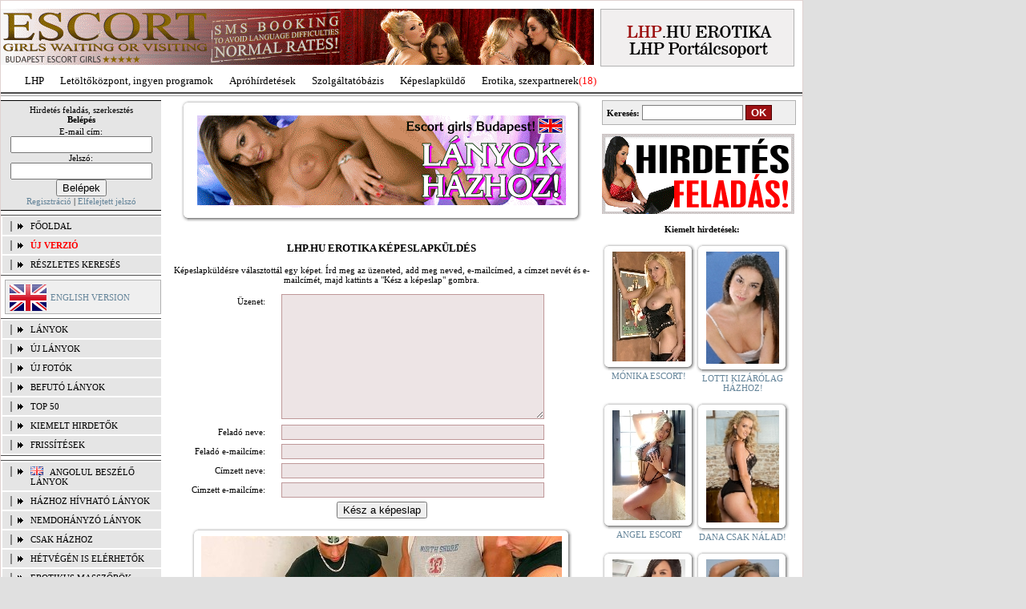

--- FILE ---
content_type: text/html; charset=iso-8859-2
request_url: https://lhp.hu/erotika/kepeslap_hivatkozas.php?a=32871&k=ftp_galeria/sperma_ozon/sperma_ozon034&sza=2147
body_size: 11044
content:
<!DOCTYPE html PUBLIC "-//W3C//DTD XHTML 1.0 Strict//EN" "XHTML1-s.dtd" >
<html xmlns="http://www.w3.org/TR/1999/REC-html-in-xml" xml:lang="en" lang="en" >

<head>
    <meta http-equiv="Content-Type" content="text/html; charset=iso-8859-2" />
    <meta http-equiv="imagetoolbar" content="no" />
    <meta name="verify-v1" content="GGB0zDt7on/39EzRFeX3wHujQhvCroldePjNRYY4ZLM=" />
    <meta name="google-site-verification" content="QRJg13DYnBhtRQTTFFbu_juyT4cXb3nZ7XtLIXxq8Z4" />
	<title>LHP.HU EROTIKA | Képeslap küldés</title>
    <link rel="stylesheet"  href="//static.lhp.hu/budapestescort.hu/css/style2010021901.css" type="text/css" />    
    
    <!--[if IE 6]>
    <link rel="stylesheet" type="text/css" href="//static.lhp.hu/budapestescort.hu/css/ie6.css" />
    <![endif]-->
     <!--[if IE 7]>
    <link rel="stylesheet" type="text/css" href="//static.lhp.hu/budapestescort.hu/css/ie7.css" />
    <![endif]-->
    	<script type="text/javascript" src="//static.lhp.hu/budapestescort.hu/js/script20090305202351.js"></script>	
	    	
	<script type="text/javascript">
		function click(e) 
		{
			if (document.all) 
			{
				if (event.button == 2 || event.button == 3) 
				{ 
					oncontextmenu = "return false"; 
				} 
			}
			if (document.layers) 
			{
				if (e.which == 3) 
				{ 
					oncontextmenu = "return false"; 
				} 
			} 
		}
		if (document.layers) 
		{ 
			document.captureEvents(Event.MOUSEDOWN); 
		}
		document.onmousedown = click;
		document.oncontextmenu = new Function("return false;");
	</script>
    
</head>
<body>
    <div id="container">
				<div id="logo">
            <div style="width: 738px; height: 80px; float: left; margin-top: 10px;">
				<a href="//lhp.hu/erotika/banner_kattintas.php?azon=932" target="_blank">
  <img src="//static.lhp.hu/budapestescort.hu/bannerek_erotika/1293-3.gif" alt="Budapest Escort" />
</a>			</div>
   
			<div id="lhp" style="background-image: url('//static.lhp.hu/budapestescort.hu/images/lhp.hu.png')">
				<a href="index.php">
					<img src="//static.lhp.hu/budapestescort.hu/images/spacer.gif" style="width: 240px; height: 70px;" alt="lhp.hu" />
				</a>
			</div>
        </div>
		
        <div id="domain">
            <ul>
    <li><a href="http://lhp.hu/index.php">LHP</a></li>
    <li><a href="http://letoltokozpont.hu" title="Letöltés, utorrent letöltés, msn letöltés ...">Letöltőközpont, ingyen programok</a></li>
    <li><a href="http://lhp.hu/apro.php">Apróhírdetések</a></li>
    <li><a href="http://lhp.hu/hird_univ_kat.php">Szolgáltatóbázis</a></li>
    <li><a href="http://lhp.hu/kepgaleriak.php?a=7">Képeslapküldő</a></li>
    <li><a href="http://lhp.hu/erotika/belep.php">Erotika, szexpartnerek</a><span style="color: red;">(18)</span></li>
</ul>         </div>
        <div id="line"></div>
		<div id="left">
    
    
<div class="login" style="margin-top: 0">    
	<a href="regisztracio.php"><span style="color: black;">Hirdetés feladás, szerkesztés</span></a>
        <form action="https://budapestescort.hu/admin/index.php" method="post" name="urlapauto" style="padding: 0; margin: 0;">
            <div style="padding-bottom: 3px; font-weight: bold;">Belépés</div>
            E-mail cím:<br /><input name="felhasznalonev" type="text" /><br />
            Jelszó:<br /><input name="jelszo" type="password"  /><br />
            <input type="submit" name="Submit" value="Belépek" />
            <input name="form" type="hidden" id="form" value="belepes_form" />
        </form>
        <a href="regisztracio.php">Regisztráció</a> | <a href="elfelejtett_jelszo.php">Elfelejtett jelszó</a>
</div>

<div id="menu">	
	<ul>
        <li><a href="index.php">FŐOLDAL</a></li>
		<li><a href="https://szexinfo.hu"><span style="color: red; font-weight: bold;">ÚJ VERZIÓ</span></a></li> 
		<li><a href="reszletes_kereso.php">RÉSZLETES KERESÉS</a></li>
    </ul>
    
	<div style="margin-left: 5px; margin-top: 5px; background-color: #efefef; border: 1px solid #b2b2b2; padding: 5px 0 3px 5px;">
		<a href="/en"><img src="//static.lhp.hu/budapestescort.hu/images/flag/nagy/en.gif" alt="English" style="float: left;"/></a>		
		<br />
		<div style="float: left; margin-left: 5px; margin-top: -2px">
			<a href="/en">
				ENGLISH VERSION
			</a>
		</div>
		<div style="clear: both;"></div>
	</div>
	
	
    <ul style="margin-top: 5px;">
        <li><a href="lanyok.php">LÁNYOK</a></li>
        <li><a href="lanyok.php?o=2">ÚJ LÁNYOK</a></li>
        <li><a href="lanyok.php?o=3">ÚJ FOTÓK</a></li>
        <li><a href="lanyok.php?o=222">BEFUTÓ LÁNYOK</a></li>
        <li><a href="lanyok.php?o=98">TOP 50</a></li>
        <li><a href="lanyok_kiemelt.php">KIEMELT HIRDETŐK</a></li>        
        <li><a href="frissitesek.php">FRISSÍTÉSEK</a></li> 
        <!-- <li><a href="kedvencek.php">KEDVENCEK</a></li> -->
    </ul>
    
    <ul style="margin-top: 5px">        
                                    <li>
                                            <img src="//static.lhp.hu/budapestescort.hu/images/flag/gb.gif" alt="Angol" />&nbsp;&nbsp;
                                        <a href="lanyok.php?o=4">Angolul beszélő lányok</a>  
                </li>
                     
                                    <li>
                                        <a href="lanyok.php?o=7">Házhoz hívható lányok</a>  
                </li>
                     
                                    <li>
                                        <a href="lanyok.php?o=28">Nemdohányzó lányok</a>  
                </li>
                     
                                    <li>
                                        <a href="lanyok.php?o=271">Csak házhoz</a>  
                </li>
                     
                                    <li>
                                        <a href="lanyok.php?o=30">Hétvégén is elérhetők</a>  
                </li>
                     
                                    <li>
                                        <a href="lanyok.php?o=8">Erotikus masszőrök</a>  
                </li>
                     
                                    <li>
                                        <a href="lanyok.php?o=12">Dúskeblű hölgyek</a>  
                </li>
                     
                                    <li>
                                        <a href="lanyok.php?o=284">Normál alkatú hirdetők</a>  
                </li>
                     
                                    <li>
                                        <a href="lanyok.php?o=14">Vékony lányok</a>  
                </li>
                     
                                    <li>
                                        <a href="lanyok.php?o=26">Segédeszközök</a>  
                </li>
                     
                                    <li>
                                        <a href="lanyok.php?o=15">Szexi fehérneműk</a>  
                </li>
                     
                                    <li>
                                        <a href="lanyok.php?o=16">Érett hölgyek</a>  
                </li>
                     
                                    <li>
                                        <a href="lanyok.php?o=17">Fiatal hölgyek</a>  
                </li>
                     
                                    <li>
                                        <a href="lanyok.php?o=18">Popsiszex</a>  
                </li>
                     
                                    <li>
                                        <a href="lanyok.php?o=19">Végig francia</a>  
                </li>
                     
                                    <li>
                                        <a href="lanyok.php?o=21">LHP fotók</a>  
                </li>
                     
                                    <li>
                                        <a href="lanyok.php?o=22">Arctakarás nélkül</a>  
                </li>
                     
                                    <li>
                                        <a href="lanyok.php?o=236">Párokat is fogadnak</a>  
                </li>
                     
                                    <li>
                                        <a href="lanyok.php?o=248">Mélytorkos francia</a>  
                </li>
                     
                                    <li>
                                        <a href="lanyok.php?o=257">Éjszakai csajok</a>  
                </li>
                     
                                    <li>
                                        <a href="lanyok.php?o=289">Managermasszázs</a>  
                </li>
                     
                                    <li>
                                        <a href="lanyok.php?o=291">Svédmasszázs</a>  
                </li>
                     
                                    <li>
                                        <a href="lanyok.php?o=292">Nyirokmasszázs</a>  
                </li>
                     
                                    <li>
                                        <a href="lanyok.php?o=295">Budapest escort</a>  
                </li>
                     
            </ul>
	
    <ul style="margin-top: 5px;">        
        <li><a href="nev_szerint.php">LÁNYOK NÉV SZERINT</a></li>        
        <li><a href="hird_univ_kat.php">INGYENES EROTIKUS HIRDETŐFAL</a></li>        
        <li><a href="kontakt.php">SZERKESZTŐSÉG</a></li>
		<li><a href="mediaajanlat.php">MÉDIAAJÁNLAT</a></li>
    </ul>
    
    <div class="login">
        <form name="form1" method="get" action="lanyok.php" style="padding: 0; margin: 0;">
            Hirdetők kerületenként:<br />
            <input name="o" type="hidden" id="o" value="9" /> 
            <select name="irszam">
                <option value="1">I.</option>
                <option value="2">II.</option>
                <option value="3">III.</option>
                <option value="4">IV.</option>
                <option value="5">V.</option>
                <option value="6">VI.</option>
                <option value="7">VII.</option>
                <option value="8">VIII.</option>
                <option value="9">IX.</option>
                <option value="10">X.</option>
                <option value="11">XI.</option>
                <option value="12">XII.</option>
                <option value="13">XIII.</option>
                <option value="14">XIV.</option>
                <option value="15">XV.</option>
                <option value="16">XVI.</option>
                <option value="17">XVII.</option>
                <option value="18">XVIII.</option>
                <option value="19">XIX.</option>
                <option value="20">XX.</option>
                <option value="21">XXI.</option>
                <option value="22">XXII.</option>
                <option value="23">XXIII.</option>
            </select> 
            <input type="submit" value="OK" />
        </form>
    </div>
	
</div>
        	
    <div style="padding-left: 8px; margin-top: 10px;">
		<div class="right_cim" style="width: 192px; border-bottom: 3px solid #bf9899;">
			HIRDETÉS
		</div>
		<div class="right_main" style="width: 190px; text-align: center; background-color: #ede4e5; border:1px solid #bf9899;">
						            			<a href="banner_kattintas.php?azon=936" target="_blank">
				<img src="https://static.lhp.hu/budapestescort.hu/bannerek_erotika/ddallo.jpg" alt="Kattints a hirdetésre!" />       
			</a>
				<div class="elvalaszto">&nbsp;</div>
            			
		</div>
	</div>
    
        <div class="modulok">
    <br />
	<div align="center"><b><a href="keptar.php">Képgalériák:</a></b></div>
    <ul>
            <li><a href="keptar.php?k=ftp_galeria/3d_porno&amp;a=1741" title="3D pornó szexképek">3D pornó szexképek</a></li>
            <li><a href="keptar.php?k=ftp_galeria/amator&amp;a=1" title="Amatőr szexképek">Amatőr szexképek</a></li>
            <li><a href="keptar.php?k=ftp_galeria/anal&amp;a=6" title="Anál szexképek">Anál szexképek</a></li>
            <li><a href="keptar.php?k=ftp_galeria/apaca&amp;a=3039" title="Apáca szexképek">Apáca szexképek</a></li>
            <li><a href="keptar.php?k=ftp_galeria/azsiai&amp;a=7" title="Ázsiai szexképek">Ázsiai szexképek</a></li>
            <li><a href="keptar.php?k=ftp_galeria/bikini&amp;a=152" title="Bikini szexképek">Bikini szexképek</a></li>
            <li><a href="keptar.php?k=ftp_galeria/biszexualis&amp;a=4049" title="Biszexuális szexképek">Biszexuális szexképek</a></li>
            <li><a href="keptar.php?k=ftp_galeria/bizarr&amp;a=163" title="Bizarr szexképek">Bizarr szexképek</a></li>
            <li><a href="keptar.php?k=ftp_galeria/borotvalt&amp;a=10" title="Borotvált szexképek">Borotvált szexképek</a></li>
            <li><a href="keptar.php?k=ftp_galeria/bugyi&amp;a=744" title="Bugyi - tanga szexképek">Bugyi - tanga szexképek</a></li>
            <li><a href="keptar.php?k=ftp_galeria/bugyi_a_punciban&amp;a=2311" title="Bugyi a punciban szexképek">Bugyi a punciban szexképek</a></li>
            <li><a href="keptar.php?k=ftp_galeria/combfix&amp;a=667" title="Combfix szexképek">Combfix szexképek</a></li>
            <li><a href="keptar.php?k=ftp_galeria/csizmas_lanyok&amp;a=828" title="Csizmás lányok szexképek">Csizmás lányok szexképek</a></li>
            <li><a href="keptar.php?k=ftp_galeria/cumi&amp;a=218" title="Cumi szexképek">Cumi szexképek</a></li>
            <li><a href="keptar.php?k=ftp_galeria/dohanyzo_lanyok&amp;a=3562" title="Dohányzó lányok szexképek">Dohányzó lányok szexképek</a></li>
            <li><a href="keptar.php?k=ftp_galeria/doktor&amp;a=361" title="Doktor szexképek">Doktor szexképek</a></li>
            <li><a href="keptar.php?k=ftp_galeria/erett_holgyek&amp;a=503" title="Érett nők szexképek">Érett nők szexképek</a></li>
            <li><a href="keptar.php?k=ftp_galeria/fehernemus_lanyok&amp;a=1638" title="Fehérneműs lányok szexképek">Fehérneműs lányok szexképek</a></li>
            <li><a href="keptar.php?k=ftp_galeria/feketek_es_feherek&amp;a=796" title="Feketék és fehérek szexképek">Feketék és fehérek szexképek</a></li>
            <li><a href="keptar.php?k=ftp_galeria/furdoszobaban&amp;a=683" title="Fürdőszobában szexképek">Fürdőszobában szexképek</a></li>
            <li><a href="keptar.php?k=ftp_galeria/gay&amp;a=1503" title="Gay szexképek">Gay szexképek</a></li>
            <li><a href="keptar.php?k=ftp_galeria/gothic&amp;a=284" title="Gothic szexképek">Gothic szexképek</a></li>
            <li><a href="keptar.php?k=ftp_galeria/gruppen&amp;a=295" title="Gruppen szexképek">Gruppen szexképek</a></li>
            <li><a href="keptar.php?k=ftp_galeria/hard&amp;a=8" title="Hard szexképek">Hard szexképek</a></li>
            <li><a href="keptar.php?k=ftp_galeria/harisnyas&amp;a=652" title="Harisnyás szexképek">Harisnyás szexképek</a></li>
            <li><a href="keptar.php?k=ftp_galeria/hiressegek&amp;a=306" title="Hírességek - sztárok szexképek">Hírességek - sztárok szexképek</a></li>
            <li><a href="keptar.php?k=ftp_galeria/indian&amp;a=174" title="Indián szexképek">Indián szexképek</a></li>
            <li><a href="keptar.php?k=ftp_galeria/karikatura&amp;a=603" title="Karikatúra szexképek">Karikatúra szexképek</a></li>
            <li><a href="keptar.php?k=ftp_galeria/katona&amp;a=376" title="Katona szexképek">Katona szexképek</a></li>
            <li><a href="keptar.php?k=ftp_galeria/kefelnivalo_anyukak&amp;a=2387" title="Kefélnivaló anyukák szexképek">Kefélnivaló anyukák szexképek</a></li>
            <li><a href="keptar.php?k=ftp_galeria/kicsi_cicik&amp;a=1417" title="Kicsi cicik szexképek">Kicsi cicik szexképek</a></li>
            <li><a href="keptar.php?k=ftp_galeria/kukkolo&amp;a=185" title="Kukkoló szexképek">Kukkoló szexképek</a></li>
            <li><a href="keptar.php?k=ftp_galeria/labimadat_szep_labak&amp;a=1260" title="Lábimádat szexképek">Lábimádat szexképek</a></li>
            <li><a href="keptar.php?k=ftp_galeria/latex&amp;a=560" title="Latex szexképek">Latex szexképek</a></li>
            <li><a href="keptar.php?k=ftp_galeria/leszbi&amp;a=11" title="Leszbi szexképek">Leszbi szexképek</a></li>
            <li><a href="keptar.php?k=ftp_galeria/magamutogatok_exhibicionistak&amp;a=2202" title="Magamutogatók szexképek">Magamutogatók szexképek</a></li>
            <li><a href="keptar.php?k=ftp_galeria/melytorkos_szopas&amp;a=2830" title="Mélytorkos szopás szexképek">Mélytorkos szopás szexképek</a></li>
            <li><a href="keptar.php?k=ftp_galeria/menyasszony&amp;a=380" title="Menyasszony szexképek">Menyasszony szexképek</a></li>
            <li><a href="keptar.php?k=ftp_galeria/mikulas_lanyok&amp;a=394" title="Mikulás lányok szexképek">Mikulás lányok szexképek</a></li>
        </ul>
</div>
		
    <div style="padding-left: 8px; margin-top: 10px">
		<div class="right_cim" style="width: 192px; border-bottom: 3px solid #bf9899;">
			HIRDETÉS
		</div>
		<div class="right_main" style="width: 190px; text-align: center; background-color: #ede4e5; border: 1px solid #bf9899;">
						            			<a href="banner_kattintas.php?azon=896" target="_self">
				<img src="//static.lhp.hu/budapestescort.hu/bannerek_erotika/1257-3.gif" alt="Szex riport." />       
			</a>
				<div class="elvalaszto">&nbsp;</div>
            			
		</div>
	</div>
	    
        <div class="modulok">
    <br />
	<div align="center"><b><a href="keptar.php">Képgalériák:</a></b></div>
    <ul>
            <li><a href="keptar.php?k=ftp_galeria/modellek&amp;a=890" title="Modellek szexképek">Modellek szexképek</a></li>
            <li><a href="keptar.php?k=ftp_galeria/molett_holgyek&amp;a=329" title="Molett hölgyek szexképek">Molett hölgyek szexképek</a></li>
            <li><a href="keptar.php?k=ftp_galeria/nagymama&amp;a=447" title="Nagymama szexképek">Nagymama szexképek</a></li>
            <li><a href="keptar.php?k=ftp_galeria/neger&amp;a=229" title="Néger szexképek">Néger szexképek</a></li>
            <li><a href="keptar.php?k=ftp_galeria/noi_orgazmus&amp;a=2978" title="Női orgazmus szexképek">Női orgazmus szexképek</a></li>
            <li><a href="keptar.php?k=ftp_galeria/nudi&amp;a=119" title="Nudi szexképek">Nudi szexképek</a></li>
            <li><a href="keptar.php?k=ftp_galeria/nyalakodas&amp;a=1826" title="Nyalakodás szexképek">Nyalakodás szexképek</a></li>
            <li><a href="keptar.php?k=ftp_galeria/party_buli&amp;a=2512" title="Party, buli szexképek">Party, buli szexképek</a></li>
            <li><a href="keptar.php?k=ftp_galeria/piercing&amp;a=3973" title="Piercing szexképek">Piercing szexképek</a></li>
            <li><a href="keptar.php?k=ftp_galeria/pisi&amp;a=340" title="Pisi szexképek">Pisi szexképek</a></li>
            <li><a href="keptar.php?k=ftp_galeria/pom-pom&amp;a=240" title="Pom-pom szexképek">Pom-pom szexképek</a></li>
            <li><a href="keptar.php?k=ftp_galeria/popsi&amp;a=12" title="Popsi szexképek">Popsi szexképek</a></li>
            <li><a href="keptar.php?k=ftp_galeria/pornosztarok&amp;a=415" title="Pornósztárok szexképek">Pornósztárok szexképek</a></li>
            <li><a href="keptar.php?k=ftp_galeria/punci_kozelrol&amp;a=2588" title="Punci közelről szexképek">Punci közelről szexképek</a></li>
            <li><a href="keptar.php?k=ftp_galeria/rabszolga_bondage&amp;a=1102" title="Rabszolga - bondage szexképek">Rabszolga - bondage szexképek</a></li>
            <li><a href="keptar.php?k=ftp_galeria/rendor&amp;a=623" title="Rendőr szexképek">Rendőr szexképek</a></li>
            <li><a href="keptar.php?k=ftp_galeria/seggrepacsi&amp;a=630" title="Seggrepacsi szexképek">Seggrepacsi szexképek</a></li>
            <li><a href="keptar.php?k=ftp_galeria/sexyhumor&amp;a=460" title="Sexyhumor szexképek">Sexyhumor szexképek</a></li>
            <li><a href="keptar.php?k=ftp_galeria/softcore_erotica&amp;a=1703" title="Softcore Erotica szexképek">Softcore Erotica szexképek</a></li>
            <li><a href="keptar.php?k=ftp_galeria/sperma_ozon&amp;a=262" title="Sperma özön szexképek">Sperma özön szexképek</a></li>
            <li><a href="keptar.php?k=ftp_galeria/sportolok&amp;a=399" title="Sportolók szexképek">Sportolók szexképek</a></li>
            <li><a href="keptar.php?k=ftp_galeria/sulis&amp;a=130" title="Sulis szexképek">Sulis szexképek</a></li>
            <li><a href="keptar.php?k=ftp_galeria/szendvics_szex&amp;a=2235" title="Szendvics szex szexképek">Szendvics szex szexképek</a></li>
            <li><a href="keptar.php?k=ftp_galeria/szokek&amp;a=273" title="Szőkék szexképek">Szőkék szexképek</a></li>
            <li><a href="keptar.php?k=ftp_galeria/szoknyas&amp;a=141" title="Szoknyás szexképek">Szoknyás szexképek</a></li>
            <li><a href="keptar.php?k=ftp_galeria/szoros&amp;a=13" title="Szőrös szexképek">Szőrös szexképek</a></li>
            <li><a href="keptar.php?k=ftp_galeria/takaritono&amp;a=3091" title="Takarítónő szexképek">Takarítónő szexképek</a></li>
            <li><a href="keptar.php?k=ftp_galeria/tengerpart&amp;a=4099" title="Tengerpart szexképek">Tengerpart szexképek</a></li>
            <li><a href="keptar.php?k=ftp_galeria/terhes_nok&amp;a=641" title="Terhes nők szexképek">Terhes nők szexképek</a></li>
            <li><a href="keptar.php?k=ftp_galeria/tetovalas&amp;a=3484" title="Tetoválás szexképek">Tetoválás szexképek</a></li>
            <li><a href="keptar.php?k=ftp_galeria/tini&amp;a=9" title="Tini szexképek">Tini szexképek</a></li>
            <li><a href="keptar.php?k=ftp_galeria/titkarno&amp;a=404" title="Titkárnő szexképek">Titkárnő szexképek</a></li>
            <li><a href="keptar.php?k=ftp_galeria/torpek&amp;a=425" title="Törpék szexképek">Törpék szexképek</a></li>
            <li><a href="keptar.php?k=ftp_galeria/toying&amp;a=2174" title="Toying szexképek">Toying szexképek</a></li>
            <li><a href="keptar.php?k=ftp_galeria/transzvesztitak&amp;a=2950" title="Transzvesztiták szexképek">Transzvesztiták szexképek</a></li>
            <li><a href="keptar.php?k=ftp_galeria/tusarok&amp;a=1046" title="Tűsarok szexképek">Tűsarok szexképek</a></li>
            <li><a href="keptar.php?k=ftp_galeria/vetkozo_lanyok&amp;a=473" title="Vetkőző lányok szexképek">Vetkőző lányok szexképek</a></li>
            <li><a href="keptar.php?k=ftp_galeria/vibrator-vibri&amp;a=987" title="Vibrátor-vibri szexképek">Vibrátor-vibri szexképek</a></li>
            <li><a href="keptar.php?k=ftp_galeria/xxl_fallosz&amp;a=196" title="XXL Fallosz szexképek">XXL Fallosz szexképek</a></li>
        </ul>
</div>        
        
	<div style="padding-left: 8px; margin-top: 10px">
		<div class="right_cim" style="width: 192px; border-bottom: 3px solid #bf9899;">
			HIRDETÉS
		</div>
		<div class="right_main" style="width: 190px; text-align: center; background-color: #ede4e5; border: 1px solid #bf9899;">
						            			<a href="banner_kattintas.php?azon=849" target="_self">
				<img src="//static.lhp.hu/budapestescort.hu/bannerek_erotika/1115-4.gif" alt="Lányok házhoz!" />       
			</a>
				<div class="elvalaszto">&nbsp;</div>
            			
		</div>		
	</div>
	
    <br />
</div><div id="center">
    
    <div align="center">
    <div style="margin-left: auto; margin-right: auto; width: 500px; text-align: center;">
                        <div class="felso">
                <div class="also">
                    <div class="bal">
                        <div class="jobb">
                            <div class="bal_felso">
                                <div class="jobb_felso">
                                    <div class="jobb_also">
                                        <div class="bal_also">
                                            												<a href="banner_kattintas.php?azon=506" target="_self">
													<img src="//static.lhp.hu/budapestescort.hu/bannerek_erotika/999-3.gif" alt="69" style="padding-top: 15px; padding-bottom: 15px;" />
												</a>
																						
                                        </div>
                                    </div>
                                </div>
                            </div>
                        </div>
                    </div>
                </div>
            </div>
                <br />
            
</div>    </div>
    
    <div align="center">
        <h3>LHP.HU EROTIKA KÉPESLAPKÜLDÉS</h3>

        Képeslapküldésre választottál egy képet. Írd meg az üzeneted, add meg neved, e-mailcímed, a címzet nevét és e-mailcímét, majd kattints a "Kész a képeslap" gombra.
    </div>
    <br />
        <form action="kepeslap_hivatkozas.php?a=32871&amp;k=ftp_galeria/sperma_ozon/sperma_ozon034&amp;sza=2147" method="post">
        <div class="form_left">
            Üzenet:
        </div>
        <div class="form_right">
            <textarea name="szoveg" cols="40" rows="10"></textarea> 
        </div>
                    
        <div class="form_left">
            Feladó neve:
        </div>
        <div class="form_right">
            <input type="text" name="feladonev" value="" /> 
            <input type="hidden" name="kep" value="32871" />
            <input name="k" type="hidden" id="k" value="ftp_galeria/sperma_ozon/sperma_ozon034" /> 
            <input name="sza" type="hidden" value="32871" />
        </div>
        
        <div class="form_left">
            Feladó e-mailcíme:
        </div>
        <div class="form_right">
            <input type="text" name="feladomail" value="" />
        </div>
        
        <div class="form_left">
            Címzett neve:
        </div>
        <div class="form_right">
            <input type="text" name="cimnev" value="" />
        </div>
        
        <div class="form_left">
            Cimzett e-mailcíme:
        </div>
        <div class="form_right">
            <input type="text" name="cimmail" value="" />
        </div>
        <div style="clear: both;"></div>
        
        <div align="center">
            <input name="Submit" type="submit" value="Kész a képeslap" />
            <input type="hidden" name="MM_insert" value="kepesform" />
        </div>
    </form>
    <br />
    <div align="center">
        <!-- <img src="http://lhp.hu/ftp_galeria/sperma_ozon/sperma_ozon034/007.jpg" alt="" /> -->
		<div align="center">
			<div style="width: 475px">			
		        <div class="felso">
		            <div class="also">
		                <div class="bal">
		                    <div class="jobb">
		                        <div class="bal_felso">
		                            <div class="jobb_felso">
		                                <div class="jobb_also">
		                                    <div class="bal_also">
		                                        <img src="http://lhp.hu/ftp_galeria/sperma_ozon/sperma_ozon034/007.jpg" alt="" style="padding: 10px" />
		                                    </div>
		                                </div>
		                            </div>
		                        </div>
		                    </div>
		                </div>
		            </div>
		        </div>
	        </div>				
		</div>
    </div>
    
    <br /><br />
    
    <div align="center">
    <div style="margin-left: auto; margin-right: auto; width: 500px; text-align: center;">
                        <div class="felso">
                <div class="also">
                    <div class="bal">
                        <div class="jobb">
                            <div class="bal_felso">
                                <div class="jobb_felso">
                                    <div class="jobb_also">
                                        <div class="bal_also">
                                            												<a href="banner_kattintas.php?azon=937" target="_blank">
													<img src="https://static.lhp.hu/budapestescort.hu/bannerek_erotika/ddfekvo.jpg" alt="Kattints a hirdetésre!" style="padding-top: 15px; padding-bottom: 15px;" />
												</a>
																						
                                        </div>
                                    </div>
                                </div>
                            </div>
                        </div>
                    </div>
                </div>
            </div>
                <br />
            
</div>    </div>
        
    <div align="center">
    <h3>Bónusz+ hirdetések:</h3>
</div>

    <div class="lanyok">
        
        <div class="felso">
            <div class="also">
                <div class="bal">
                    <div class="jobb">
                        <div class="bal_felso">
                            <div class="jobb_felso">
                                <div class="jobb_also">
                                    <div class="bal_also">
                                                    <div style="width: 156px; height: 146.5px; margin-left: auto; margin-right: auto; padding-top: 9.5px;">
                                                        <a href="lanyok_reszletes.php?a=6937">
                                                            <img src="//static.lhp.hu/budapestescort.hu/keptar_erotika/belyegkep/2/34/89342.jpg" alt="JESSY  CSAK NÁLAD!" class="corner iradius10 ishadow10 inverse cn" />
                                                        </a>
                                                    </div>
                                                    
                                            </div>
                                        </div>
                                    </div>
                                </div>
                            </div>
                        </div>
                    </div>
                </div>
            <br />
        <a href="lanyok_reszletes.php?a=6937">
            JESSY  CSAK NÁLAD!
            <br />
                    </a>
    </div>
        <div class="lanyok">
        
        <div class="felso">
            <div class="also">
                <div class="bal">
                    <div class="jobb">
                        <div class="bal_felso">
                            <div class="jobb_felso">
                                <div class="jobb_also">
                                    <div class="bal_also">
                                                    <div style="width: 156px; height: 146.5px; margin-left: auto; margin-right: auto; padding-top: 9.5px;">
                                                        <a href="lanyok_reszletes.php?a=3687">
                                                            <img src="//static.lhp.hu/budapestescort.hu/keptar_erotika/belyegkep/0/06/89060.jpg" alt="NICOL NON-STOP!" class="corner iradius10 ishadow10 inverse cn" />
                                                        </a>
                                                    </div>
                                                    
                                            </div>
                                        </div>
                                    </div>
                                </div>
                            </div>
                        </div>
                    </div>
                </div>
            <br />
        <a href="lanyok_reszletes.php?a=3687">
            NICOL NON-STOP!
            <br />
                    </a>
    </div>
        <div class="lanyok">
        
        <div class="felso">
            <div class="also">
                <div class="bal">
                    <div class="jobb">
                        <div class="bal_felso">
                            <div class="jobb_felso">
                                <div class="jobb_also">
                                    <div class="bal_also">
                                                    <div style="width: 156px; height: 146.5px; margin-left: auto; margin-right: auto; padding-top: 9.5px;">
                                                        <a href="lanyok_reszletes.php?a=6943">
                                                            <img src="//static.lhp.hu/budapestescort.hu/keptar_erotika/belyegkep/7/31/89317.jpg" alt="TIMI  ESCORT" class="corner iradius10 ishadow10 inverse cn" />
                                                        </a>
                                                    </div>
                                                    
                                            </div>
                                        </div>
                                    </div>
                                </div>
                            </div>
                        </div>
                    </div>
                </div>
            <br />
        <a href="lanyok_reszletes.php?a=6943">
            TIMI  ESCORT
            <br />
                    </a>
    </div>
            <div style="clear: both;"></div>
        <div class="lanyok">
        
        <div class="felso">
            <div class="also">
                <div class="bal">
                    <div class="jobb">
                        <div class="bal_felso">
                            <div class="jobb_felso">
                                <div class="jobb_also">
                                    <div class="bal_also">
                                                    <div style="width: 156px; height: 146.5px; margin-left: auto; margin-right: auto; padding-top: 9.5px;">
                                                        <a href="lanyok_reszletes.php?a=6949">
                                                            <img src="//static.lhp.hu/budapestescort.hu/keptar_erotika/belyegkep/8/41/89418.jpg" alt="LILY  CSAK NÁLAD!" class="corner iradius10 ishadow10 inverse cn" />
                                                        </a>
                                                    </div>
                                                    
                                            </div>
                                        </div>
                                    </div>
                                </div>
                            </div>
                        </div>
                    </div>
                </div>
            <br />
        <a href="lanyok_reszletes.php?a=6949">
            LILY  CSAK NÁLAD!
            <br />
                    </a>
    </div>
        <div class="lanyok">
        
        <div class="felso">
            <div class="also">
                <div class="bal">
                    <div class="jobb">
                        <div class="bal_felso">
                            <div class="jobb_felso">
                                <div class="jobb_also">
                                    <div class="bal_also">
                                                    <div style="width: 156px; height: 146.5px; margin-left: auto; margin-right: auto; padding-top: 9.5px;">
                                                        <a href="lanyok_reszletes.php?a=6948">
                                                            <img src="//static.lhp.hu/budapestescort.hu/keptar_erotika/belyegkep/2/40/89402.jpg" alt="AMY CSAK NÁLAD" class="corner iradius10 ishadow10 inverse cn" />
                                                        </a>
                                                    </div>
                                                    
                                            </div>
                                        </div>
                                    </div>
                                </div>
                            </div>
                        </div>
                    </div>
                </div>
            <br />
        <a href="lanyok_reszletes.php?a=6948">
            AMY CSAK NÁLAD
            <br />
                    </a>
    </div>
        <div class="lanyok">
        
        <div class="felso">
            <div class="also">
                <div class="bal">
                    <div class="jobb">
                        <div class="bal_felso">
                            <div class="jobb_felso">
                                <div class="jobb_also">
                                    <div class="bal_also">
                                                    <div style="width: 156px; height: 146.5px; margin-left: auto; margin-right: auto; padding-top: 9.5px;">
                                                        <a href="lanyok_reszletes.php?a=5252">
                                                            <img src="//static.lhp.hu/budapestescort.hu/keptar_erotika/belyegkep/1/25/89251.jpg" alt="LIA NON-STOP!" class="corner iradius10 ishadow10 inverse cn" />
                                                        </a>
                                                    </div>
                                                    
                                            </div>
                                        </div>
                                    </div>
                                </div>
                            </div>
                        </div>
                    </div>
                </div>
            <br />
        <a href="lanyok_reszletes.php?a=5252">
            LIA NON-STOP!
            <br />
                    </a>
    </div>
            <div style="clear: both;"></div>
        <div class="lanyok">
        
        <div class="felso">
            <div class="also">
                <div class="bal">
                    <div class="jobb">
                        <div class="bal_felso">
                            <div class="jobb_felso">
                                <div class="jobb_also">
                                    <div class="bal_also">
                                                    <div style="width: 156px; height: 146.5px; margin-left: auto; margin-right: auto; padding-top: 9.5px;">
                                                        <a href="lanyok_reszletes.php?a=6950">
                                                            <img src="//static.lhp.hu/budapestescort.hu/keptar_erotika/belyegkep/6/42/89426.jpg" alt="DANA CSAK NÁLAD! " class="corner iradius10 ishadow10 inverse cn" />
                                                        </a>
                                                    </div>
                                                    
                                            </div>
                                        </div>
                                    </div>
                                </div>
                            </div>
                        </div>
                    </div>
                </div>
            <br />
        <a href="lanyok_reszletes.php?a=6950">
            DANA CSAK NÁLAD! 
            <br />
                    </a>
    </div>
        <div class="lanyok">
        
        <div class="felso">
            <div class="also">
                <div class="bal">
                    <div class="jobb">
                        <div class="bal_felso">
                            <div class="jobb_felso">
                                <div class="jobb_also">
                                    <div class="bal_also">
                                                    <div style="width: 156px; height: 146.5px; margin-left: auto; margin-right: auto; padding-top: 9.5px;">
                                                        <a href="lanyok_reszletes.php?a=1388">
                                                            <img src="//static.lhp.hu/budapestescort.hu/keptar_erotika/belyegkep/6/45/89456.jpg" alt="BARBI ESCORT" class="corner iradius10 ishadow10 inverse cn" />
                                                        </a>
                                                    </div>
                                                    
                                            </div>
                                        </div>
                                    </div>
                                </div>
                            </div>
                        </div>
                    </div>
                </div>
            <br />
        <a href="lanyok_reszletes.php?a=1388">
            BARBI ESCORT
            <br />
                    </a>
    </div>
        <div class="lanyok">
        
        <div class="felso">
            <div class="also">
                <div class="bal">
                    <div class="jobb">
                        <div class="bal_felso">
                            <div class="jobb_felso">
                                <div class="jobb_also">
                                    <div class="bal_also">
                                                    <div style="width: 156px; height: 146.5px; margin-left: auto; margin-right: auto; padding-top: 9.5px;">
                                                        <a href="lanyok_reszletes.php?a=6069">
                                                            <img src="//static.lhp.hu/budapestescort.hu/keptar_erotika/belyegkep/7/52/89527.jpg" alt="LOTTI  KIZÁRÓLAG HÁZHOZ!" class="corner iradius10 ishadow10 inverse cn" />
                                                        </a>
                                                    </div>
                                                    
                                            </div>
                                        </div>
                                    </div>
                                </div>
                            </div>
                        </div>
                    </div>
                </div>
            <br />
        <a href="lanyok_reszletes.php?a=6069">
            LOTTI  KIZÁRÓLAG HÁZHOZ!
            <br />
                    </a>
    </div>
            <div style="clear: both;"></div>
        <div class="lanyok">
        
        <div class="felso">
            <div class="also">
                <div class="bal">
                    <div class="jobb">
                        <div class="bal_felso">
                            <div class="jobb_felso">
                                <div class="jobb_also">
                                    <div class="bal_also">
                                                    <div style="width: 156px; height: 146.5px; margin-left: auto; margin-right: auto; padding-top: 9.5px;">
                                                        <a href="lanyok_reszletes.php?a=6913">
                                                            <img src="//static.lhp.hu/budapestescort.hu/keptar_erotika/belyegkep/6/23/89236.jpg" alt="KIRA KIZÁRÓLAG HÁZHOZ!" class="corner iradius10 ishadow10 inverse cn" />
                                                        </a>
                                                    </div>
                                                    
                                            </div>
                                        </div>
                                    </div>
                                </div>
                            </div>
                        </div>
                    </div>
                </div>
            <br />
        <a href="lanyok_reszletes.php?a=6913">
            KIRA KIZÁRÓLAG HÁZHOZ!
            <br />
                    </a>
    </div>
        <div class="lanyok">
        
        <div class="felso">
            <div class="also">
                <div class="bal">
                    <div class="jobb">
                        <div class="bal_felso">
                            <div class="jobb_felso">
                                <div class="jobb_also">
                                    <div class="bal_also">
                                                    <div style="width: 156px; height: 146.5px; margin-left: auto; margin-right: auto; padding-top: 9.5px;">
                                                        <a href="lanyok_reszletes.php?a=629">
                                                            <img src="//static.lhp.hu/budapestescort.hu/keptar_erotika/belyegkep/5/13/89135.jpg" alt="BARBARA  ESCORT" class="corner iradius10 ishadow10 inverse cn" />
                                                        </a>
                                                    </div>
                                                    
                                            </div>
                                        </div>
                                    </div>
                                </div>
                            </div>
                        </div>
                    </div>
                </div>
            <br />
        <a href="lanyok_reszletes.php?a=629">
            BARBARA  ESCORT
            <br />
                    </a>
    </div>
        <div class="lanyok">
        
        <div class="felso">
            <div class="also">
                <div class="bal">
                    <div class="jobb">
                        <div class="bal_felso">
                            <div class="jobb_felso">
                                <div class="jobb_also">
                                    <div class="bal_also">
                                                    <div style="width: 156px; height: 146.5px; margin-left: auto; margin-right: auto; padding-top: 9.5px;">
                                                        <a href="lanyok_reszletes.php?a=4430">
                                                            <img src="//static.lhp.hu/budapestescort.hu/keptar_erotika/belyegkep/0/51/89510.jpg" alt="Kata" class="corner iradius10 ishadow10 inverse cn" />
                                                        </a>
                                                    </div>
                                                    
                                            </div>
                                        </div>
                                    </div>
                                </div>
                            </div>
                        </div>
                    </div>
                </div>
            <br />
        <a href="lanyok_reszletes.php?a=4430">
            Kata
            <br />
                    </a>
    </div>
            <div style="clear: both;"></div>
        <div class="lanyok">
        
        <div class="felso">
            <div class="also">
                <div class="bal">
                    <div class="jobb">
                        <div class="bal_felso">
                            <div class="jobb_felso">
                                <div class="jobb_also">
                                    <div class="bal_also">
                                                    <div style="width: 156px; height: 146.5px; margin-left: auto; margin-right: auto; padding-top: 9.5px;">
                                                        <a href="lanyok_reszletes.php?a=6935">
                                                            <img src="//static.lhp.hu/budapestescort.hu/keptar_erotika/belyegkep/6/49/89496.jpg" alt="ERIKA" class="corner iradius10 ishadow10 inverse cn" />
                                                        </a>
                                                    </div>
                                                    
                                            </div>
                                        </div>
                                    </div>
                                </div>
                            </div>
                        </div>
                    </div>
                </div>
            <br />
        <a href="lanyok_reszletes.php?a=6935">
            ERIKA
            <br />
                    </a>
    </div>
        <div class="lanyok">
        
        <div class="felso">
            <div class="also">
                <div class="bal">
                    <div class="jobb">
                        <div class="bal_felso">
                            <div class="jobb_felso">
                                <div class="jobb_also">
                                    <div class="bal_also">
                                                    <div style="width: 156px; height: 146.5px; margin-left: auto; margin-right: auto; padding-top: 9.5px;">
                                                        <a href="lanyok_reszletes.php?a=4986">
                                                            <img src="//static.lhp.hu/budapestescort.hu/keptar_erotika/belyegkep/1/11/89111.jpg" alt="PAMELA  ESCORT" class="corner iradius10 ishadow10 inverse cn" />
                                                        </a>
                                                    </div>
                                                    
                                            </div>
                                        </div>
                                    </div>
                                </div>
                            </div>
                        </div>
                    </div>
                </div>
            <br />
        <a href="lanyok_reszletes.php?a=4986">
            PAMELA  ESCORT
            <br />
                    </a>
    </div>
        <div class="lanyok">
        
        <div class="felso">
            <div class="also">
                <div class="bal">
                    <div class="jobb">
                        <div class="bal_felso">
                            <div class="jobb_felso">
                                <div class="jobb_also">
                                    <div class="bal_also">
                                                    <div style="width: 156px; height: 146.5px; margin-left: auto; margin-right: auto; padding-top: 9.5px;">
                                                        <a href="lanyok_reszletes.php?a=6932">
                                                            <img src="//static.lhp.hu/budapestescort.hu/keptar_erotika/belyegkep/9/51/89519.jpg" alt="LILLA  ESCORT" class="corner iradius10 ishadow10 inverse cn" />
                                                        </a>
                                                    </div>
                                                    
                                            </div>
                                        </div>
                                    </div>
                                </div>
                            </div>
                        </div>
                    </div>
                </div>
            <br />
        <a href="lanyok_reszletes.php?a=6932">
            LILLA  ESCORT
            <br />
                    </a>
    </div>
            <div style="clear: both;"></div>
        <div class="lanyok">
        
        <div class="felso">
            <div class="also">
                <div class="bal">
                    <div class="jobb">
                        <div class="bal_felso">
                            <div class="jobb_felso">
                                <div class="jobb_also">
                                    <div class="bal_also">
                                                    <div style="width: 156px; height: 146.5px; margin-left: auto; margin-right: auto; padding-top: 9.5px;">
                                                        <a href="lanyok_reszletes.php?a=6938">
                                                            <img src="//static.lhp.hu/budapestescort.hu/keptar_erotika/belyegkep/4/99/88994.jpg" alt="JÚLIA NÁLAD" class="corner iradius10 ishadow10 inverse cn" />
                                                        </a>
                                                    </div>
                                                    
                                            </div>
                                        </div>
                                    </div>
                                </div>
                            </div>
                        </div>
                    </div>
                </div>
            <br />
        <a href="lanyok_reszletes.php?a=6938">
            JÚLIA NÁLAD
            <br />
                    </a>
    </div>
        <div class="lanyok">
        
        <div class="felso">
            <div class="also">
                <div class="bal">
                    <div class="jobb">
                        <div class="bal_felso">
                            <div class="jobb_felso">
                                <div class="jobb_also">
                                    <div class="bal_also">
                                                    <div style="width: 156px; height: 146.5px; margin-left: auto; margin-right: auto; padding-top: 9.5px;">
                                                        <a href="lanyok_reszletes.php?a=3716">
                                                            <img src="//static.lhp.hu/budapestescort.hu/keptar_erotika/belyegkep/7/37/89377.jpg" alt="ANITA  ESCORT" class="corner iradius10 ishadow10 inverse cn" />
                                                        </a>
                                                    </div>
                                                    
                                            </div>
                                        </div>
                                    </div>
                                </div>
                            </div>
                        </div>
                    </div>
                </div>
            <br />
        <a href="lanyok_reszletes.php?a=3716">
            ANITA  ESCORT
            <br />
                    </a>
    </div>
        <div class="lanyok">
        
        <div class="felso">
            <div class="also">
                <div class="bal">
                    <div class="jobb">
                        <div class="bal_felso">
                            <div class="jobb_felso">
                                <div class="jobb_also">
                                    <div class="bal_also">
                                                    <div style="width: 156px; height: 146.5px; margin-left: auto; margin-right: auto; padding-top: 9.5px;">
                                                        <a href="lanyok_reszletes.php?a=6947">
                                                            <img src="//static.lhp.hu/budapestescort.hu/keptar_erotika/belyegkep/3/37/89373.jpg" alt="MIRA  CSAK NÁLAD!" class="corner iradius10 ishadow10 inverse cn" />
                                                        </a>
                                                    </div>
                                                    
                                            </div>
                                        </div>
                                    </div>
                                </div>
                            </div>
                        </div>
                    </div>
                </div>
            <br />
        <a href="lanyok_reszletes.php?a=6947">
            MIRA  CSAK NÁLAD!
            <br />
                    </a>
    </div>
            <div style="clear: both;"></div>
        <div class="lanyok">
        
        <div class="felso">
            <div class="also">
                <div class="bal">
                    <div class="jobb">
                        <div class="bal_felso">
                            <div class="jobb_felso">
                                <div class="jobb_also">
                                    <div class="bal_also">
                                                    <div style="width: 156px; height: 146.5px; margin-left: auto; margin-right: auto; padding-top: 9.5px;">
                                                        <a href="lanyok_reszletes.php?a=6921">
                                                            <img src="//static.lhp.hu/budapestescort.hu/keptar_erotika/belyegkep/9/50/89509.jpg" alt="KAREN  KIZÁRÓLAG HÁZHOZ!" class="corner iradius10 ishadow10 inverse cn" />
                                                        </a>
                                                    </div>
                                                    
                                            </div>
                                        </div>
                                    </div>
                                </div>
                            </div>
                        </div>
                    </div>
                </div>
            <br />
        <a href="lanyok_reszletes.php?a=6921">
            KAREN  KIZÁRÓLAG HÁZHOZ!
            <br />
                    </a>
    </div>
        <div class="lanyok">
        
        <div class="felso">
            <div class="also">
                <div class="bal">
                    <div class="jobb">
                        <div class="bal_felso">
                            <div class="jobb_felso">
                                <div class="jobb_also">
                                    <div class="bal_also">
                                                    <div style="width: 156px; height: 146.5px; margin-left: auto; margin-right: auto; padding-top: 9.5px;">
                                                        <a href="lanyok_reszletes.php?a=5400">
                                                            <img src="//static.lhp.hu/budapestescort.hu/keptar_erotika/belyegkep/5/33/89335.jpg" alt="ÁGI  ESCORT" class="corner iradius10 ishadow10 inverse cn" />
                                                        </a>
                                                    </div>
                                                    
                                            </div>
                                        </div>
                                    </div>
                                </div>
                            </div>
                        </div>
                    </div>
                </div>
            <br />
        <a href="lanyok_reszletes.php?a=5400">
            ÁGI  ESCORT
            <br />
                    </a>
    </div>
        <div class="lanyok">
        
        <div class="felso">
            <div class="also">
                <div class="bal">
                    <div class="jobb">
                        <div class="bal_felso">
                            <div class="jobb_felso">
                                <div class="jobb_also">
                                    <div class="bal_also">
                                                    <div style="width: 156px; height: 146.5px; margin-left: auto; margin-right: auto; padding-top: 9.5px;">
                                                        <a href="lanyok_reszletes.php?a=6946">
                                                            <img src="//static.lhp.hu/budapestescort.hu/keptar_erotika/belyegkep/8/36/89368.jpg" alt="SABINA  CSAK NÁLAD! " class="corner iradius10 ishadow10 inverse cn" />
                                                        </a>
                                                    </div>
                                                    
                                            </div>
                                        </div>
                                    </div>
                                </div>
                            </div>
                        </div>
                    </div>
                </div>
            <br />
        <a href="lanyok_reszletes.php?a=6946">
            SABINA  CSAK NÁLAD! 
            <br />
                    </a>
    </div>
            <div style="clear: both;"></div>
        <div class="lanyok">
        
        <div class="felso">
            <div class="also">
                <div class="bal">
                    <div class="jobb">
                        <div class="bal_felso">
                            <div class="jobb_felso">
                                <div class="jobb_also">
                                    <div class="bal_also">
                                                    <div style="width: 156px; height: 146.5px; margin-left: auto; margin-right: auto; padding-top: 9.5px;">
                                                        <a href="lanyok_reszletes.php?a=6944">
                                                            <img src="//static.lhp.hu/budapestescort.hu/keptar_erotika/belyegkep/9/34/89349.jpg" alt="NATASA ESCORT" class="corner iradius10 ishadow10 inverse cn" />
                                                        </a>
                                                    </div>
                                                    
                                            </div>
                                        </div>
                                    </div>
                                </div>
                            </div>
                        </div>
                    </div>
                </div>
            <br />
        <a href="lanyok_reszletes.php?a=6944">
            NATASA ESCORT
            <br />
                    </a>
    </div>
        <div class="lanyok">
        
        <div class="felso">
            <div class="also">
                <div class="bal">
                    <div class="jobb">
                        <div class="bal_felso">
                            <div class="jobb_felso">
                                <div class="jobb_also">
                                    <div class="bal_also">
                                                    <div style="width: 156px; height: 146.5px; margin-left: auto; margin-right: auto; padding-top: 9.5px;">
                                                        <a href="lanyok_reszletes.php?a=5787">
                                                            <img src="//static.lhp.hu/budapestescort.hu/keptar_erotika/belyegkep/0/10/89100.jpg" alt="SOFI  KIZÁRÓLAG HÁZHOZ!" class="corner iradius10 ishadow10 inverse cn" />
                                                        </a>
                                                    </div>
                                                    
                                            </div>
                                        </div>
                                    </div>
                                </div>
                            </div>
                        </div>
                    </div>
                </div>
            <br />
        <a href="lanyok_reszletes.php?a=5787">
            SOFI  KIZÁRÓLAG HÁZHOZ!
            <br />
                    </a>
    </div>
        <div class="lanyok">
        
        <div class="felso">
            <div class="also">
                <div class="bal">
                    <div class="jobb">
                        <div class="bal_felso">
                            <div class="jobb_felso">
                                <div class="jobb_also">
                                    <div class="bal_also">
                                                    <div style="width: 156px; height: 146.5px; margin-left: auto; margin-right: auto; padding-top: 9.5px;">
                                                        <a href="lanyok_reszletes.php?a=6548">
                                                            <img src="//static.lhp.hu/budapestescort.hu/keptar_erotika/belyegkep/3/21/89213.jpg" alt="JENNY KIZÁRÓLAG HÁZHOZ!" class="corner iradius10 ishadow10 inverse cn" />
                                                        </a>
                                                    </div>
                                                    
                                            </div>
                                        </div>
                                    </div>
                                </div>
                            </div>
                        </div>
                    </div>
                </div>
            <br />
        <a href="lanyok_reszletes.php?a=6548">
            JENNY KIZÁRÓLAG HÁZHOZ!
            <br />
                    </a>
    </div>
            <div style="clear: both;"></div>
        <div class="lanyok">
        
        <div class="felso">
            <div class="also">
                <div class="bal">
                    <div class="jobb">
                        <div class="bal_felso">
                            <div class="jobb_felso">
                                <div class="jobb_also">
                                    <div class="bal_also">
                                                    <div style="width: 156px; height: 146.5px; margin-left: auto; margin-right: auto; padding-top: 9.5px;">
                                                        <a href="lanyok_reszletes.php?a=5558">
                                                            <img src="//static.lhp.hu/budapestescort.hu/keptar_erotika/belyegkep/6/47/89476.jpg" alt="CLAUDIA Szexi szerető!" class="corner iradius10 ishadow10 inverse cn" />
                                                        </a>
                                                    </div>
                                                    
                                            </div>
                                        </div>
                                    </div>
                                </div>
                            </div>
                        </div>
                    </div>
                </div>
            <br />
        <a href="lanyok_reszletes.php?a=5558">
            CLAUDIA Szexi szerető!
            <br />
                    </a>
    </div>
        <div class="lanyok">
        
        <div class="felso">
            <div class="also">
                <div class="bal">
                    <div class="jobb">
                        <div class="bal_felso">
                            <div class="jobb_felso">
                                <div class="jobb_also">
                                    <div class="bal_also">
                                                    <div style="width: 156px; height: 146.5px; margin-left: auto; margin-right: auto; padding-top: 9.5px;">
                                                        <a href="lanyok_reszletes.php?a=6930">
                                                            <img src="//static.lhp.hu/budapestescort.hu/keptar_erotika/belyegkep/9/43/89439.jpg" alt="SUZAN  KIZÁRÓLAG HÁZHOZ!" class="corner iradius10 ishadow10 inverse cn" />
                                                        </a>
                                                    </div>
                                                    
                                            </div>
                                        </div>
                                    </div>
                                </div>
                            </div>
                        </div>
                    </div>
                </div>
            <br />
        <a href="lanyok_reszletes.php?a=6930">
            SUZAN  KIZÁRÓLAG HÁZHOZ!
            <br />
                    </a>
    </div>
        <div class="lanyok">
        
        <div class="felso">
            <div class="also">
                <div class="bal">
                    <div class="jobb">
                        <div class="bal_felso">
                            <div class="jobb_felso">
                                <div class="jobb_also">
                                    <div class="bal_also">
                                                    <div style="width: 156px; height: 146.5px; margin-left: auto; margin-right: auto; padding-top: 9.5px;">
                                                        <a href="lanyok_reszletes.php?a=6251">
                                                            <img src="//static.lhp.hu/budapestescort.hu/keptar_erotika/belyegkep/1/07/85071.jpg" alt="MÓNIKA ESCORT!" class="corner iradius10 ishadow10 inverse cn" />
                                                        </a>
                                                    </div>
                                                    
                                            </div>
                                        </div>
                                    </div>
                                </div>
                            </div>
                        </div>
                    </div>
                </div>
            <br />
        <a href="lanyok_reszletes.php?a=6251">
            MÓNIKA ESCORT!
            <br />
                    </a>
    </div>
            <div style="clear: both;"></div>
        <div class="lanyok">
        
        <div class="felso">
            <div class="also">
                <div class="bal">
                    <div class="jobb">
                        <div class="bal_felso">
                            <div class="jobb_felso">
                                <div class="jobb_also">
                                    <div class="bal_also">
                                                    <div style="width: 156px; height: 146.5px; margin-left: auto; margin-right: auto; padding-top: 9.5px;">
                                                        <a href="lanyok_reszletes.php?a=4860">
                                                            <img src="//static.lhp.hu/budapestescort.hu/keptar_erotika/belyegkep/5/47/89475.jpg" alt="CHRISTINA  KIZÁRÓLAG HÁZHOZ! " class="corner iradius10 ishadow10 inverse cn" />
                                                        </a>
                                                    </div>
                                                    
                                            </div>
                                        </div>
                                    </div>
                                </div>
                            </div>
                        </div>
                    </div>
                </div>
            <br />
        <a href="lanyok_reszletes.php?a=4860">
            CHRISTINA  KIZÁRÓLAG HÁZHOZ! 
            <br />
                    </a>
    </div>
        <div class="lanyok">
        
        <div class="felso">
            <div class="also">
                <div class="bal">
                    <div class="jobb">
                        <div class="bal_felso">
                            <div class="jobb_felso">
                                <div class="jobb_also">
                                    <div class="bal_also">
                                                    <div style="width: 156px; height: 146.5px; margin-left: auto; margin-right: auto; padding-top: 9.5px;">
                                                        <a href="lanyok_reszletes.php?a=6710">
                                                            <img src="//static.lhp.hu/budapestescort.hu/keptar_erotika/belyegkep/2/43/89432.jpg" alt="LÉNA  KIZÁRÓLAG HÁZHOZ!" class="corner iradius10 ishadow10 inverse cn" />
                                                        </a>
                                                    </div>
                                                    
                                            </div>
                                        </div>
                                    </div>
                                </div>
                            </div>
                        </div>
                    </div>
                </div>
            <br />
        <a href="lanyok_reszletes.php?a=6710">
            LÉNA  KIZÁRÓLAG HÁZHOZ!
            <br />
                    </a>
    </div>
        <div class="lanyok">
        
        <div class="felso">
            <div class="also">
                <div class="bal">
                    <div class="jobb">
                        <div class="bal_felso">
                            <div class="jobb_felso">
                                <div class="jobb_also">
                                    <div class="bal_also">
                                                    <div style="width: 156px; height: 146.5px; margin-left: auto; margin-right: auto; padding-top: 9.5px;">
                                                        <a href="lanyok_reszletes.php?a=6798">
                                                            <img src="//static.lhp.hu/budapestescort.hu/keptar_erotika/belyegkep/2/52/89522.jpg" alt="LIZA KIZÁRÓLAG HÁZHOZ!" class="corner iradius10 ishadow10 inverse cn" />
                                                        </a>
                                                    </div>
                                                    
                                            </div>
                                        </div>
                                    </div>
                                </div>
                            </div>
                        </div>
                    </div>
                </div>
            <br />
        <a href="lanyok_reszletes.php?a=6798">
            LIZA KIZÁRÓLAG HÁZHOZ!
            <br />
                    </a>
    </div>
            <div style="clear: both;"></div>
        <div class="lanyok">
        
        <div class="felso">
            <div class="also">
                <div class="bal">
                    <div class="jobb">
                        <div class="bal_felso">
                            <div class="jobb_felso">
                                <div class="jobb_also">
                                    <div class="bal_also">
                                                    <div style="width: 156px; height: 146.5px; margin-left: auto; margin-right: auto; padding-top: 9.5px;">
                                                        <a href="lanyok_reszletes.php?a=6933">
                                                            <img src="//static.lhp.hu/budapestescort.hu/keptar_erotika/belyegkep/5/95/88955.jpg" alt="ANGEL ESCORT" class="corner iradius10 ishadow10 inverse cn" />
                                                        </a>
                                                    </div>
                                                    
                                            </div>
                                        </div>
                                    </div>
                                </div>
                            </div>
                        </div>
                    </div>
                </div>
            <br />
        <a href="lanyok_reszletes.php?a=6933">
            ANGEL ESCORT
            <br />
                    </a>
    </div>
        <div class="lanyok">
        
        <div class="felso">
            <div class="also">
                <div class="bal">
                    <div class="jobb">
                        <div class="bal_felso">
                            <div class="jobb_felso">
                                <div class="jobb_also">
                                    <div class="bal_also">
                                                    <div style="width: 156px; height: 146.5px; margin-left: auto; margin-right: auto; padding-top: 9.5px;">
                                                        <a href="lanyok_reszletes.php?a=4387">
                                                            <img src="//static.lhp.hu/budapestescort.hu/keptar_erotika/belyegkep/4/12/89124.jpg" alt="ALINA   Escort" class="corner iradius10 ishadow10 inverse cn" />
                                                        </a>
                                                    </div>
                                                    
                                            </div>
                                        </div>
                                    </div>
                                </div>
                            </div>
                        </div>
                    </div>
                </div>
            <br />
        <a href="lanyok_reszletes.php?a=4387">
            ALINA   Escort
            <br />
                    </a>
    </div>
        <div class="lanyok">
        
        <div class="felso">
            <div class="also">
                <div class="bal">
                    <div class="jobb">
                        <div class="bal_felso">
                            <div class="jobb_felso">
                                <div class="jobb_also">
                                    <div class="bal_also">
                                                    <div style="width: 156px; height: 146.5px; margin-left: auto; margin-right: auto; padding-top: 9.5px;">
                                                        <a href="lanyok_reszletes.php?a=6939">
                                                            <img src="//static.lhp.hu/budapestescort.hu/keptar_erotika/belyegkep/7/28/89287.jpg" alt="NATALIA  ESCORT" class="corner iradius10 ishadow10 inverse cn" />
                                                        </a>
                                                    </div>
                                                    
                                            </div>
                                        </div>
                                    </div>
                                </div>
                            </div>
                        </div>
                    </div>
                </div>
            <br />
        <a href="lanyok_reszletes.php?a=6939">
            NATALIA  ESCORT
            <br />
                    </a>
    </div>
            <div style="clear: both;"></div>
        <div class="lanyok">
        
        <div class="felso">
            <div class="also">
                <div class="bal">
                    <div class="jobb">
                        <div class="bal_felso">
                            <div class="jobb_felso">
                                <div class="jobb_also">
                                    <div class="bal_also">
                                                    <div style="width: 156px; height: 146.5px; margin-left: auto; margin-right: auto; padding-top: 9.5px;">
                                                        <a href="lanyok_reszletes.php?a=6925">
                                                            <img src="//static.lhp.hu/budapestescort.hu/keptar_erotika/belyegkep/3/62/88623.jpg" alt="NIKI   ESCORT" class="corner iradius10 ishadow10 inverse cn" />
                                                        </a>
                                                    </div>
                                                    
                                            </div>
                                        </div>
                                    </div>
                                </div>
                            </div>
                        </div>
                    </div>
                </div>
            <br />
        <a href="lanyok_reszletes.php?a=6925">
            NIKI   ESCORT
            <br />
                    </a>
    </div>
        <div class="lanyok">
        
        <div class="felso">
            <div class="also">
                <div class="bal">
                    <div class="jobb">
                        <div class="bal_felso">
                            <div class="jobb_felso">
                                <div class="jobb_also">
                                    <div class="bal_also">
                                                    <div style="width: 156px; height: 146.5px; margin-left: auto; margin-right: auto; padding-top: 9.5px;">
                                                        <a href="lanyok_reszletes.php?a=6931">
                                                            <img src="//static.lhp.hu/budapestescort.hu/keptar_erotika/belyegkep/2/94/88942.jpg" alt="LARA ESCORT" class="corner iradius10 ishadow10 inverse cn" />
                                                        </a>
                                                    </div>
                                                    
                                            </div>
                                        </div>
                                    </div>
                                </div>
                            </div>
                        </div>
                    </div>
                </div>
            <br />
        <a href="lanyok_reszletes.php?a=6931">
            LARA ESCORT
            <br />
                    </a>
    </div>
        <div class="lanyok">
        
        <div class="felso">
            <div class="also">
                <div class="bal">
                    <div class="jobb">
                        <div class="bal_felso">
                            <div class="jobb_felso">
                                <div class="jobb_also">
                                    <div class="bal_also">
                                                    <div style="width: 156px; height: 146.5px; margin-left: auto; margin-right: auto; padding-top: 9.5px;">
                                                        <a href="lanyok_reszletes.php?a=6945">
                                                            <img src="//static.lhp.hu/budapestescort.hu/keptar_erotika/belyegkep/6/54/89546.jpg" alt="RACHEL  CSAK HÁZHOZ! " class="corner iradius10 ishadow10 inverse cn" />
                                                        </a>
                                                    </div>
                                                    
                                            </div>
                                        </div>
                                    </div>
                                </div>
                            </div>
                        </div>
                    </div>
                </div>
            <br />
        <a href="lanyok_reszletes.php?a=6945">
            RACHEL  CSAK HÁZHOZ! 
            <br />
                    </a>
    </div>
            <div style="clear: both;"></div>
    <div style="clear: both;"></div>
    
     <div align="center">
    <div style="margin-left: auto; margin-right: auto; width: 500px; text-align: center;">
                        <div class="felso">
                <div class="also">
                    <div class="bal">
                        <div class="jobb">
                            <div class="bal_felso">
                                <div class="jobb_felso">
                                    <div class="jobb_also">
                                        <div class="bal_also">
                                            												<a href="banner_kattintas.php?azon=895" target="_self">
													<img src="//static.lhp.hu/budapestescort.hu/bannerek_erotika/1256-3.gif" alt="Szex riport." style="padding-top: 15px; padding-bottom: 15px;" />
												</a>
																						
                                        </div>
                                    </div>
                                </div>
                            </div>
                        </div>
                    </div>
                </div>
            </div>
                <br />
            
</div>    </div>    
</div>
<div id="right">
    <div style="width: 230px; background-color: #efefef; border: 1px solid #b2b2b2; padding: 5px; margin-bottom: 10px;">
        <!-- Google CSE Search Box Begins  -->
		<form action="https://www.google.com/cse" id="searchbox_017525697767252385934:n7z3aapskyw" target="_blank" style="padding: 0; margin: 0">  
            <input type="hidden" name="cx" value="017525697767252385934:wkyyo3epg0c" />
			<b>Keresés:</b> <input type="text" name="q" style="border: 1px solid #7e7e7e; width: 120px;" />  
			<input type="submit" value="OK" style="background-color: #9c1013; color: white; border: 1px solid #4d0002; font-weight: bold;" /> 
		</form>
		<!-- SiteSearch Google -->

    </div> 
    
   
    
	<p>
		<a href="regisztracio.php">
			<img src="//static.lhp.hu/budapestescort.hu/bannerek_erotika/744-3.gif" alt="Erotikus hirdetés feladás" />
		</a>
	</p>
	
	
			    
    <div align="center">
    <b>Kiemelt hirdetések:</b>
</div>
<br />
    		    
	    <div style="width: 117px; float: left; text-align: center; margin-left: auto; margin-right: auto;">
	        <div class="felso">
	            <div class="also">
	                <div class="bal">
	                    <div class="jobb">
	                        <div class="bal_felso">
	                            <div class="jobb_felso">
	                                <div class="jobb_also">
	                                    <div class="bal_also">
	                                        <a href="lanyok_reszletes.php?a=6251&amp;oldalsav=1">
	                                            <img src="//static.lhp.hu/budapestescort.hu/keptar_erotika/belyegkep/1/07/85071.jpg" alt="MÓNIKA ESCORT!" style="padding: 10px; width: 91px;" />
	                                        </a>
	                                    </div>
	                                </div>
	                            </div>
	                        </div>
	                    </div>
	                </div>
	            </div>
	        </div>
	        <a href="lanyok_reszletes.php?a=6251&amp;oldalsav=1">
	            MÓNIKA ESCORT!<br />
	            	        </a>                
	        
	    </div>
	    	    	    		    
	    <div style="width: 117px; float: left; text-align: center; margin-left: auto; margin-right: auto;">
	        <div class="felso">
	            <div class="also">
	                <div class="bal">
	                    <div class="jobb">
	                        <div class="bal_felso">
	                            <div class="jobb_felso">
	                                <div class="jobb_also">
	                                    <div class="bal_also">
	                                        <a href="lanyok_reszletes.php?a=6069&amp;oldalsav=1">
	                                            <img src="//static.lhp.hu/budapestescort.hu/keptar_erotika/belyegkep/7/52/89527.jpg" alt="LOTTI  KIZÁRÓLAG HÁZHOZ!" style="padding: 10px; width: 91px;" />
	                                        </a>
	                                    </div>
	                                </div>
	                            </div>
	                        </div>
	                    </div>
	                </div>
	            </div>
	        </div>
	        <a href="lanyok_reszletes.php?a=6069&amp;oldalsav=1">
	            LOTTI  KIZÁRÓLAG HÁZHOZ!<br />
	            	        </a>                
	        
	    </div>
	    <div style="clear: both;"></div><br />	    	    		    
	    <div style="width: 117px; float: left; text-align: center; margin-left: auto; margin-right: auto;">
	        <div class="felso">
	            <div class="also">
	                <div class="bal">
	                    <div class="jobb">
	                        <div class="bal_felso">
	                            <div class="jobb_felso">
	                                <div class="jobb_also">
	                                    <div class="bal_also">
	                                        <a href="lanyok_reszletes.php?a=6933&amp;oldalsav=1">
	                                            <img src="//static.lhp.hu/budapestescort.hu/keptar_erotika/belyegkep/5/95/88955.jpg" alt="ANGEL ESCORT" style="padding: 10px; width: 91px;" />
	                                        </a>
	                                    </div>
	                                </div>
	                            </div>
	                        </div>
	                    </div>
	                </div>
	            </div>
	        </div>
	        <a href="lanyok_reszletes.php?a=6933&amp;oldalsav=1">
	            ANGEL ESCORT<br />
	            	        </a>                
	        
	    </div>
	    	    	    		    
	    <div style="width: 117px; float: left; text-align: center; margin-left: auto; margin-right: auto;">
	        <div class="felso">
	            <div class="also">
	                <div class="bal">
	                    <div class="jobb">
	                        <div class="bal_felso">
	                            <div class="jobb_felso">
	                                <div class="jobb_also">
	                                    <div class="bal_also">
	                                        <a href="lanyok_reszletes.php?a=6950&amp;oldalsav=1">
	                                            <img src="//static.lhp.hu/budapestescort.hu/keptar_erotika/belyegkep/6/42/89426.jpg" alt="DANA CSAK NÁLAD! " style="padding: 10px; width: 91px;" />
	                                        </a>
	                                    </div>
	                                </div>
	                            </div>
	                        </div>
	                    </div>
	                </div>
	            </div>
	        </div>
	        <a href="lanyok_reszletes.php?a=6950&amp;oldalsav=1">
	            DANA CSAK NÁLAD! <br />
	            	        </a>                
	        
	    </div>
	    <div style="clear: both;"></div><br />	    	    		    
	    <div style="width: 117px; float: left; text-align: center; margin-left: auto; margin-right: auto;">
	        <div class="felso">
	            <div class="also">
	                <div class="bal">
	                    <div class="jobb">
	                        <div class="bal_felso">
	                            <div class="jobb_felso">
	                                <div class="jobb_also">
	                                    <div class="bal_also">
	                                        <a href="lanyok_reszletes.php?a=6935&amp;oldalsav=1">
	                                            <img src="//static.lhp.hu/budapestescort.hu/keptar_erotika/belyegkep/6/49/89496.jpg" alt="ERIKA" style="padding: 10px; width: 91px;" />
	                                        </a>
	                                    </div>
	                                </div>
	                            </div>
	                        </div>
	                    </div>
	                </div>
	            </div>
	        </div>
	        <a href="lanyok_reszletes.php?a=6935&amp;oldalsav=1">
	            ERIKA<br />
	            	        </a>                
	        
	    </div>
	    	    	    		    
	    <div style="width: 117px; float: left; text-align: center; margin-left: auto; margin-right: auto;">
	        <div class="felso">
	            <div class="also">
	                <div class="bal">
	                    <div class="jobb">
	                        <div class="bal_felso">
	                            <div class="jobb_felso">
	                                <div class="jobb_also">
	                                    <div class="bal_also">
	                                        <a href="lanyok_reszletes.php?a=6915&amp;oldalsav=1">
	                                            <img src="//static.lhp.hu/budapestescort.hu/keptar_erotika/belyegkep/5/32/89325.jpg" alt="Meli - ESCORT" style="padding: 10px; width: 91px;" />
	                                        </a>
	                                    </div>
	                                </div>
	                            </div>
	                        </div>
	                    </div>
	                </div>
	            </div>
	        </div>
	        <a href="lanyok_reszletes.php?a=6915&amp;oldalsav=1">
	            Meli - ESCORT<br />
	            	        </a>                
	        
	    </div>
	    <div style="clear: both;"></div><br />	    	    		    
	    <div style="width: 117px; float: left; text-align: center; margin-left: auto; margin-right: auto;">
	        <div class="felso">
	            <div class="also">
	                <div class="bal">
	                    <div class="jobb">
	                        <div class="bal_felso">
	                            <div class="jobb_felso">
	                                <div class="jobb_also">
	                                    <div class="bal_also">
	                                        <a href="lanyok_reszletes.php?a=6937&amp;oldalsav=1">
	                                            <img src="//static.lhp.hu/budapestescort.hu/keptar_erotika/belyegkep/2/34/89342.jpg" alt="JESSY  CSAK NÁLAD!" style="padding: 10px; width: 91px;" />
	                                        </a>
	                                    </div>
	                                </div>
	                            </div>
	                        </div>
	                    </div>
	                </div>
	            </div>
	        </div>
	        <a href="lanyok_reszletes.php?a=6937&amp;oldalsav=1">
	            JESSY  CSAK NÁLAD!<br />
	            	        </a>                
	        
	    </div>
	    	    	    		    
	    <div style="width: 117px; float: left; text-align: center; margin-left: auto; margin-right: auto;">
	        <div class="felso">
	            <div class="also">
	                <div class="bal">
	                    <div class="jobb">
	                        <div class="bal_felso">
	                            <div class="jobb_felso">
	                                <div class="jobb_also">
	                                    <div class="bal_also">
	                                        <a href="lanyok_reszletes.php?a=6948&amp;oldalsav=1">
	                                            <img src="//static.lhp.hu/budapestescort.hu/keptar_erotika/belyegkep/2/40/89402.jpg" alt="AMY CSAK NÁLAD" style="padding: 10px; width: 91px;" />
	                                        </a>
	                                    </div>
	                                </div>
	                            </div>
	                        </div>
	                    </div>
	                </div>
	            </div>
	        </div>
	        <a href="lanyok_reszletes.php?a=6948&amp;oldalsav=1">
	            AMY CSAK NÁLAD<br />
	            	        </a>                
	        
	    </div>
	    <div style="clear: both;"></div><br />	    	    		    
	    <div style="width: 117px; float: left; text-align: center; margin-left: auto; margin-right: auto;">
	        <div class="felso">
	            <div class="also">
	                <div class="bal">
	                    <div class="jobb">
	                        <div class="bal_felso">
	                            <div class="jobb_felso">
	                                <div class="jobb_also">
	                                    <div class="bal_also">
	                                        <a href="lanyok_reszletes.php?a=6921&amp;oldalsav=1">
	                                            <img src="//static.lhp.hu/budapestescort.hu/keptar_erotika/belyegkep/9/50/89509.jpg" alt="KAREN  KIZÁRÓLAG HÁZHOZ!" style="padding: 10px; width: 91px;" />
	                                        </a>
	                                    </div>
	                                </div>
	                            </div>
	                        </div>
	                    </div>
	                </div>
	            </div>
	        </div>
	        <a href="lanyok_reszletes.php?a=6921&amp;oldalsav=1">
	            KAREN  KIZÁRÓLAG HÁZHOZ!<br />
	            	        </a>                
	        
	    </div>
	    	    	    		    
	    <div style="width: 117px; float: left; text-align: center; margin-left: auto; margin-right: auto;">
	        <div class="felso">
	            <div class="also">
	                <div class="bal">
	                    <div class="jobb">
	                        <div class="bal_felso">
	                            <div class="jobb_felso">
	                                <div class="jobb_also">
	                                    <div class="bal_also">
	                                        <a href="lanyok_reszletes.php?a=6925&amp;oldalsav=1">
	                                            <img src="//static.lhp.hu/budapestescort.hu/keptar_erotika/belyegkep/1/62/88621.jpg" alt="NIKI   ESCORT" style="padding: 10px; width: 91px;" />
	                                        </a>
	                                    </div>
	                                </div>
	                            </div>
	                        </div>
	                    </div>
	                </div>
	            </div>
	        </div>
	        <a href="lanyok_reszletes.php?a=6925&amp;oldalsav=1">
	            NIKI   ESCORT<br />
	            	        </a>                
	        
	    </div>
	    <div style="clear: both;"></div><br />	    	    		    
	    <div style="width: 117px; float: left; text-align: center; margin-left: auto; margin-right: auto;">
	        <div class="felso">
	            <div class="also">
	                <div class="bal">
	                    <div class="jobb">
	                        <div class="bal_felso">
	                            <div class="jobb_felso">
	                                <div class="jobb_also">
	                                    <div class="bal_also">
	                                        <a href="lanyok_reszletes.php?a=4387&amp;oldalsav=1">
	                                            <img src="//static.lhp.hu/budapestescort.hu/keptar_erotika/belyegkep/4/12/89124.jpg" alt="ALINA   Escort" style="padding: 10px; width: 91px;" />
	                                        </a>
	                                    </div>
	                                </div>
	                            </div>
	                        </div>
	                    </div>
	                </div>
	            </div>
	        </div>
	        <a href="lanyok_reszletes.php?a=4387&amp;oldalsav=1">
	            ALINA   Escort<br />
	            	        </a>                
	        
	    </div>
	    	    	    		    
	    <div style="width: 117px; float: left; text-align: center; margin-left: auto; margin-right: auto;">
	        <div class="felso">
	            <div class="also">
	                <div class="bal">
	                    <div class="jobb">
	                        <div class="bal_felso">
	                            <div class="jobb_felso">
	                                <div class="jobb_also">
	                                    <div class="bal_also">
	                                        <a href="lanyok_reszletes.php?a=4430&amp;oldalsav=1">
	                                            <img src="//static.lhp.hu/budapestescort.hu/keptar_erotika/belyegkep/0/51/89510.jpg" alt="Kata" style="padding: 10px; width: 91px;" />
	                                        </a>
	                                    </div>
	                                </div>
	                            </div>
	                        </div>
	                    </div>
	                </div>
	            </div>
	        </div>
	        <a href="lanyok_reszletes.php?a=4430&amp;oldalsav=1">
	            Kata<br />
	            	        </a>                
	        
	    </div>
	    <div style="clear: both;"></div><br />	    	    		    
	    <div style="width: 117px; float: left; text-align: center; margin-left: auto; margin-right: auto;">
	        <div class="felso">
	            <div class="also">
	                <div class="bal">
	                    <div class="jobb">
	                        <div class="bal_felso">
	                            <div class="jobb_felso">
	                                <div class="jobb_also">
	                                    <div class="bal_also">
	                                        <a href="lanyok_reszletes.php?a=6931&amp;oldalsav=1">
	                                            <img src="//static.lhp.hu/budapestescort.hu/keptar_erotika/belyegkep/8/93/88938.jpg" alt="LARA ESCORT" style="padding: 10px; width: 91px;" />
	                                        </a>
	                                    </div>
	                                </div>
	                            </div>
	                        </div>
	                    </div>
	                </div>
	            </div>
	        </div>
	        <a href="lanyok_reszletes.php?a=6931&amp;oldalsav=1">
	            LARA ESCORT<br />
	            	        </a>                
	        
	    </div>
	    	    	    		    
	    <div style="width: 117px; float: left; text-align: center; margin-left: auto; margin-right: auto;">
	        <div class="felso">
	            <div class="also">
	                <div class="bal">
	                    <div class="jobb">
	                        <div class="bal_felso">
	                            <div class="jobb_felso">
	                                <div class="jobb_also">
	                                    <div class="bal_also">
	                                        <a href="lanyok_reszletes.php?a=6943&amp;oldalsav=1">
	                                            <img src="//static.lhp.hu/budapestescort.hu/keptar_erotika/belyegkep/7/31/89317.jpg" alt="TIMI  ESCORT" style="padding: 10px; width: 91px;" />
	                                        </a>
	                                    </div>
	                                </div>
	                            </div>
	                        </div>
	                    </div>
	                </div>
	            </div>
	        </div>
	        <a href="lanyok_reszletes.php?a=6943&amp;oldalsav=1">
	            TIMI  ESCORT<br />
	            	        </a>                
	        
	    </div>
	    <div style="clear: both;"></div><br />	    	    		    
	    <div style="width: 117px; float: left; text-align: center; margin-left: auto; margin-right: auto;">
	        <div class="felso">
	            <div class="also">
	                <div class="bal">
	                    <div class="jobb">
	                        <div class="bal_felso">
	                            <div class="jobb_felso">
	                                <div class="jobb_also">
	                                    <div class="bal_also">
	                                        <a href="lanyok_reszletes.php?a=5787&amp;oldalsav=1">
	                                            <img src="//static.lhp.hu/budapestescort.hu/keptar_erotika/belyegkep/0/10/89100.jpg" alt="SOFI  KIZÁRÓLAG HÁZHOZ!" style="padding: 10px; width: 91px;" />
	                                        </a>
	                                    </div>
	                                </div>
	                            </div>
	                        </div>
	                    </div>
	                </div>
	            </div>
	        </div>
	        <a href="lanyok_reszletes.php?a=5787&amp;oldalsav=1">
	            SOFI  KIZÁRÓLAG HÁZHOZ!<br />
	            	        </a>                
	        
	    </div>
	    	    	    		    
	    <div style="width: 117px; float: left; text-align: center; margin-left: auto; margin-right: auto;">
	        <div class="felso">
	            <div class="also">
	                <div class="bal">
	                    <div class="jobb">
	                        <div class="bal_felso">
	                            <div class="jobb_felso">
	                                <div class="jobb_also">
	                                    <div class="bal_also">
	                                        <a href="lanyok_reszletes.php?a=6945&amp;oldalsav=1">
	                                            <img src="//static.lhp.hu/budapestescort.hu/keptar_erotika/belyegkep/6/54/89546.jpg" alt="RACHEL  CSAK HÁZHOZ! " style="padding: 10px; width: 91px;" />
	                                        </a>
	                                    </div>
	                                </div>
	                            </div>
	                        </div>
	                    </div>
	                </div>
	            </div>
	        </div>
	        <a href="lanyok_reszletes.php?a=6945&amp;oldalsav=1">
	            RACHEL  CSAK HÁZHOZ! <br />
	            	        </a>                
	        
	    </div>
	    <div style="clear: both;"></div><br />	    	    		    
	    <div style="width: 117px; float: left; text-align: center; margin-left: auto; margin-right: auto;">
	        <div class="felso">
	            <div class="also">
	                <div class="bal">
	                    <div class="jobb">
	                        <div class="bal_felso">
	                            <div class="jobb_felso">
	                                <div class="jobb_also">
	                                    <div class="bal_also">
	                                        <a href="lanyok_reszletes.php?a=1388&amp;oldalsav=1">
	                                            <img src="//static.lhp.hu/budapestescort.hu/keptar_erotika/belyegkep/6/45/89456.jpg" alt="BARBI ESCORT" style="padding: 10px; width: 91px;" />
	                                        </a>
	                                    </div>
	                                </div>
	                            </div>
	                        </div>
	                    </div>
	                </div>
	            </div>
	        </div>
	        <a href="lanyok_reszletes.php?a=1388&amp;oldalsav=1">
	            BARBI ESCORT<br />
	            	        </a>                
	        
	    </div>
	    	    	    		    
	    <div style="width: 117px; float: left; text-align: center; margin-left: auto; margin-right: auto;">
	        <div class="felso">
	            <div class="also">
	                <div class="bal">
	                    <div class="jobb">
	                        <div class="bal_felso">
	                            <div class="jobb_felso">
	                                <div class="jobb_also">
	                                    <div class="bal_also">
	                                        <a href="lanyok_reszletes.php?a=6944&amp;oldalsav=1">
	                                            <img src="//static.lhp.hu/budapestescort.hu/keptar_erotika/belyegkep/9/34/89349.jpg" alt="NATASA ESCORT" style="padding: 10px; width: 91px;" />
	                                        </a>
	                                    </div>
	                                </div>
	                            </div>
	                        </div>
	                    </div>
	                </div>
	            </div>
	        </div>
	        <a href="lanyok_reszletes.php?a=6944&amp;oldalsav=1">
	            NATASA ESCORT<br />
	            	        </a>                
	        
	    </div>
	    <div style="clear: both;"></div><br />	    	    		    
	    <div style="width: 117px; float: left; text-align: center; margin-left: auto; margin-right: auto;">
	        <div class="felso">
	            <div class="also">
	                <div class="bal">
	                    <div class="jobb">
	                        <div class="bal_felso">
	                            <div class="jobb_felso">
	                                <div class="jobb_also">
	                                    <div class="bal_also">
	                                        <a href="lanyok_reszletes.php?a=3716&amp;oldalsav=1">
	                                            <img src="//static.lhp.hu/budapestescort.hu/keptar_erotika/belyegkep/7/37/89377.jpg" alt="ANITA  ESCORT" style="padding: 10px; width: 91px;" />
	                                        </a>
	                                    </div>
	                                </div>
	                            </div>
	                        </div>
	                    </div>
	                </div>
	            </div>
	        </div>
	        <a href="lanyok_reszletes.php?a=3716&amp;oldalsav=1">
	            ANITA  ESCORT<br />
	            	        </a>                
	        
	    </div>
	    	    	    		    
	    <div style="width: 117px; float: left; text-align: center; margin-left: auto; margin-right: auto;">
	        <div class="felso">
	            <div class="also">
	                <div class="bal">
	                    <div class="jobb">
	                        <div class="bal_felso">
	                            <div class="jobb_felso">
	                                <div class="jobb_also">
	                                    <div class="bal_also">
	                                        <a href="lanyok_reszletes.php?a=629&amp;oldalsav=1">
	                                            <img src="//static.lhp.hu/budapestescort.hu/keptar_erotika/belyegkep/5/13/89135.jpg" alt="BARBARA  ESCORT" style="padding: 10px; width: 91px;" />
	                                        </a>
	                                    </div>
	                                </div>
	                            </div>
	                        </div>
	                    </div>
	                </div>
	            </div>
	        </div>
	        <a href="lanyok_reszletes.php?a=629&amp;oldalsav=1">
	            BARBARA  ESCORT<br />
	            	        </a>                
	        
	    </div>
	    <div style="clear: both;"></div><br />	    	    		    
	    <div style="width: 117px; float: left; text-align: center; margin-left: auto; margin-right: auto;">
	        <div class="felso">
	            <div class="also">
	                <div class="bal">
	                    <div class="jobb">
	                        <div class="bal_felso">
	                            <div class="jobb_felso">
	                                <div class="jobb_also">
	                                    <div class="bal_also">
	                                        <a href="lanyok_reszletes.php?a=6798&amp;oldalsav=1">
	                                            <img src="//static.lhp.hu/budapestescort.hu/keptar_erotika/belyegkep/8/39/89398.jpg" alt="LIZA KIZÁRÓLAG HÁZHOZ!" style="padding: 10px; width: 91px;" />
	                                        </a>
	                                    </div>
	                                </div>
	                            </div>
	                        </div>
	                    </div>
	                </div>
	            </div>
	        </div>
	        <a href="lanyok_reszletes.php?a=6798&amp;oldalsav=1">
	            LIZA KIZÁRÓLAG HÁZHOZ!<br />
	            	        </a>                
	        
	    </div>
	    	    	    		    
	    <div style="width: 117px; float: left; text-align: center; margin-left: auto; margin-right: auto;">
	        <div class="felso">
	            <div class="also">
	                <div class="bal">
	                    <div class="jobb">
	                        <div class="bal_felso">
	                            <div class="jobb_felso">
	                                <div class="jobb_also">
	                                    <div class="bal_also">
	                                        <a href="lanyok_reszletes.php?a=6914&amp;oldalsav=1">
	                                            <img src="//static.lhp.hu/budapestescort.hu/keptar_erotika/belyegkep/7/46/89467.jpg" alt="BRIGI  ESCORT" style="padding: 10px; width: 91px;" />
	                                        </a>
	                                    </div>
	                                </div>
	                            </div>
	                        </div>
	                    </div>
	                </div>
	            </div>
	        </div>
	        <a href="lanyok_reszletes.php?a=6914&amp;oldalsav=1">
	            BRIGI  ESCORT<br />
	            	        </a>                
	        
	    </div>
	    <div style="clear: both;"></div><br />	    	    		    
	    <div style="width: 117px; float: left; text-align: center; margin-left: auto; margin-right: auto;">
	        <div class="felso">
	            <div class="also">
	                <div class="bal">
	                    <div class="jobb">
	                        <div class="bal_felso">
	                            <div class="jobb_felso">
	                                <div class="jobb_also">
	                                    <div class="bal_also">
	                                        <a href="lanyok_reszletes.php?a=6949&amp;oldalsav=1">
	                                            <img src="//static.lhp.hu/budapestescort.hu/keptar_erotika/belyegkep/6/41/89416.jpg" alt="LILY  CSAK NÁLAD!" style="padding: 10px; width: 91px;" />
	                                        </a>
	                                    </div>
	                                </div>
	                            </div>
	                        </div>
	                    </div>
	                </div>
	            </div>
	        </div>
	        <a href="lanyok_reszletes.php?a=6949&amp;oldalsav=1">
	            LILY  CSAK NÁLAD!<br />
	            	        </a>                
	        
	    </div>
	    	    	    		    
	    <div style="width: 117px; float: left; text-align: center; margin-left: auto; margin-right: auto;">
	        <div class="felso">
	            <div class="also">
	                <div class="bal">
	                    <div class="jobb">
	                        <div class="bal_felso">
	                            <div class="jobb_felso">
	                                <div class="jobb_also">
	                                    <div class="bal_also">
	                                        <a href="lanyok_reszletes.php?a=6946&amp;oldalsav=1">
	                                            <img src="//static.lhp.hu/budapestescort.hu/keptar_erotika/belyegkep/8/36/89368.jpg" alt="SABINA  CSAK NÁLAD! " style="padding: 10px; width: 91px;" />
	                                        </a>
	                                    </div>
	                                </div>
	                            </div>
	                        </div>
	                    </div>
	                </div>
	            </div>
	        </div>
	        <a href="lanyok_reszletes.php?a=6946&amp;oldalsav=1">
	            SABINA  CSAK NÁLAD! <br />
	            	        </a>                
	        
	    </div>
	    <div style="clear: both;"></div><br />	    	    		    
	    <div style="width: 117px; float: left; text-align: center; margin-left: auto; margin-right: auto;">
	        <div class="felso">
	            <div class="also">
	                <div class="bal">
	                    <div class="jobb">
	                        <div class="bal_felso">
	                            <div class="jobb_felso">
	                                <div class="jobb_also">
	                                    <div class="bal_also">
	                                        <a href="lanyok_reszletes.php?a=5400&amp;oldalsav=1">
	                                            <img src="//static.lhp.hu/budapestescort.hu/keptar_erotika/belyegkep/5/33/89335.jpg" alt="ÁGI  ESCORT" style="padding: 10px; width: 91px;" />
	                                        </a>
	                                    </div>
	                                </div>
	                            </div>
	                        </div>
	                    </div>
	                </div>
	            </div>
	        </div>
	        <a href="lanyok_reszletes.php?a=5400&amp;oldalsav=1">
	            ÁGI  ESCORT<br />
	            	        </a>                
	        
	    </div>
	    	    	    		    
	    <div style="width: 117px; float: left; text-align: center; margin-left: auto; margin-right: auto;">
	        <div class="felso">
	            <div class="also">
	                <div class="bal">
	                    <div class="jobb">
	                        <div class="bal_felso">
	                            <div class="jobb_felso">
	                                <div class="jobb_also">
	                                    <div class="bal_also">
	                                        <a href="lanyok_reszletes.php?a=4860&amp;oldalsav=1">
	                                            <img src="//static.lhp.hu/budapestescort.hu/keptar_erotika/belyegkep/5/47/89475.jpg" alt="CHRISTINA  KIZÁRÓLAG HÁZHOZ! " style="padding: 10px; width: 91px;" />
	                                        </a>
	                                    </div>
	                                </div>
	                            </div>
	                        </div>
	                    </div>
	                </div>
	            </div>
	        </div>
	        <a href="lanyok_reszletes.php?a=4860&amp;oldalsav=1">
	            CHRISTINA  KIZÁRÓLAG HÁZHOZ! <br />
	            	        </a>                
	        
	    </div>
	    <div style="clear: both;"></div><br />	    	    		    
	    <div style="width: 117px; float: left; text-align: center; margin-left: auto; margin-right: auto;">
	        <div class="felso">
	            <div class="also">
	                <div class="bal">
	                    <div class="jobb">
	                        <div class="bal_felso">
	                            <div class="jobb_felso">
	                                <div class="jobb_also">
	                                    <div class="bal_also">
	                                        <a href="lanyok_reszletes.php?a=6940&amp;oldalsav=1">
	                                            <img src="//static.lhp.hu/budapestescort.hu/keptar_erotika/belyegkep/9/28/89289.jpg" alt="MIA CSAK HÁZHOZ!" style="padding: 10px; width: 91px;" />
	                                        </a>
	                                    </div>
	                                </div>
	                            </div>
	                        </div>
	                    </div>
	                </div>
	            </div>
	        </div>
	        <a href="lanyok_reszletes.php?a=6940&amp;oldalsav=1">
	            MIA CSAK HÁZHOZ!<br />
	            	        </a>                
	        
	    </div>
	    	    	    		    
	    <div style="width: 117px; float: left; text-align: center; margin-left: auto; margin-right: auto;">
	        <div class="felso">
	            <div class="also">
	                <div class="bal">
	                    <div class="jobb">
	                        <div class="bal_felso">
	                            <div class="jobb_felso">
	                                <div class="jobb_also">
	                                    <div class="bal_also">
	                                        <a href="lanyok_reszletes.php?a=4986&amp;oldalsav=1">
	                                            <img src="//static.lhp.hu/budapestescort.hu/keptar_erotika/belyegkep/1/11/89111.jpg" alt="PAMELA  ESCORT" style="padding: 10px; width: 91px;" />
	                                        </a>
	                                    </div>
	                                </div>
	                            </div>
	                        </div>
	                    </div>
	                </div>
	            </div>
	        </div>
	        <a href="lanyok_reszletes.php?a=4986&amp;oldalsav=1">
	            PAMELA  ESCORT<br />
	            	        </a>                
	        
	    </div>
	    <div style="clear: both;"></div><br />	    	    		    
	    <div style="width: 117px; float: left; text-align: center; margin-left: auto; margin-right: auto;">
	        <div class="felso">
	            <div class="also">
	                <div class="bal">
	                    <div class="jobb">
	                        <div class="bal_felso">
	                            <div class="jobb_felso">
	                                <div class="jobb_also">
	                                    <div class="bal_also">
	                                        <a href="lanyok_reszletes.php?a=6930&amp;oldalsav=1">
	                                            <img src="//static.lhp.hu/budapestescort.hu/keptar_erotika/belyegkep/9/43/89439.jpg" alt="SUZAN  KIZÁRÓLAG HÁZHOZ!" style="padding: 10px; width: 91px;" />
	                                        </a>
	                                    </div>
	                                </div>
	                            </div>
	                        </div>
	                    </div>
	                </div>
	            </div>
	        </div>
	        <a href="lanyok_reszletes.php?a=6930&amp;oldalsav=1">
	            SUZAN  KIZÁRÓLAG HÁZHOZ!<br />
	            	        </a>                
	        
	    </div>
	    	    	    		    
	    <div style="width: 117px; float: left; text-align: center; margin-left: auto; margin-right: auto;">
	        <div class="felso">
	            <div class="also">
	                <div class="bal">
	                    <div class="jobb">
	                        <div class="bal_felso">
	                            <div class="jobb_felso">
	                                <div class="jobb_also">
	                                    <div class="bal_also">
	                                        <a href="lanyok_reszletes.php?a=5571&amp;oldalsav=1">
	                                            <img src="//static.lhp.hu/budapestescort.hu/keptar_erotika/belyegkep/8/16/89168.jpg" alt="GABI ESCORT!" style="padding: 10px; width: 91px;" />
	                                        </a>
	                                    </div>
	                                </div>
	                            </div>
	                        </div>
	                    </div>
	                </div>
	            </div>
	        </div>
	        <a href="lanyok_reszletes.php?a=5571&amp;oldalsav=1">
	            GABI ESCORT!<br />
	            	        </a>                
	        
	    </div>
	    <div style="clear: both;"></div><br />	    	    		    
	    <div style="width: 117px; float: left; text-align: center; margin-left: auto; margin-right: auto;">
	        <div class="felso">
	            <div class="also">
	                <div class="bal">
	                    <div class="jobb">
	                        <div class="bal_felso">
	                            <div class="jobb_felso">
	                                <div class="jobb_also">
	                                    <div class="bal_also">
	                                        <a href="lanyok_reszletes.php?a=5252&amp;oldalsav=1">
	                                            <img src="//static.lhp.hu/budapestescort.hu/keptar_erotika/belyegkep/7/24/89247.jpg" alt="LIA NON-STOP!" style="padding: 10px; width: 91px;" />
	                                        </a>
	                                    </div>
	                                </div>
	                            </div>
	                        </div>
	                    </div>
	                </div>
	            </div>
	        </div>
	        <a href="lanyok_reszletes.php?a=5252&amp;oldalsav=1">
	            LIA NON-STOP!<br />
	            	        </a>                
	        
	    </div>
	    	    	    		    
	    <div style="width: 117px; float: left; text-align: center; margin-left: auto; margin-right: auto;">
	        <div class="felso">
	            <div class="also">
	                <div class="bal">
	                    <div class="jobb">
	                        <div class="bal_felso">
	                            <div class="jobb_felso">
	                                <div class="jobb_also">
	                                    <div class="bal_also">
	                                        <a href="lanyok_reszletes.php?a=4545&amp;oldalsav=1">
	                                            <img src="//static.lhp.hu/budapestescort.hu/keptar_erotika/belyegkep/2/13/89132.jpg" alt="ANNA  ESCORT" style="padding: 10px; width: 91px;" />
	                                        </a>
	                                    </div>
	                                </div>
	                            </div>
	                        </div>
	                    </div>
	                </div>
	            </div>
	        </div>
	        <a href="lanyok_reszletes.php?a=4545&amp;oldalsav=1">
	            ANNA  ESCORT<br />
	            	        </a>                
	        
	    </div>
	    <div style="clear: both;"></div><br />	    	    		    
	    <div style="width: 117px; float: left; text-align: center; margin-left: auto; margin-right: auto;">
	        <div class="felso">
	            <div class="also">
	                <div class="bal">
	                    <div class="jobb">
	                        <div class="bal_felso">
	                            <div class="jobb_felso">
	                                <div class="jobb_also">
	                                    <div class="bal_also">
	                                        <a href="lanyok_reszletes.php?a=6947&amp;oldalsav=1">
	                                            <img src="//static.lhp.hu/budapestescort.hu/keptar_erotika/belyegkep/3/37/89373.jpg" alt="MIRA  CSAK NÁLAD!" style="padding: 10px; width: 91px;" />
	                                        </a>
	                                    </div>
	                                </div>
	                            </div>
	                        </div>
	                    </div>
	                </div>
	            </div>
	        </div>
	        <a href="lanyok_reszletes.php?a=6947&amp;oldalsav=1">
	            MIRA  CSAK NÁLAD!<br />
	            	        </a>                
	        
	    </div>
	    	    	    		    
	    <div style="width: 117px; float: left; text-align: center; margin-left: auto; margin-right: auto;">
	        <div class="felso">
	            <div class="also">
	                <div class="bal">
	                    <div class="jobb">
	                        <div class="bal_felso">
	                            <div class="jobb_felso">
	                                <div class="jobb_also">
	                                    <div class="bal_also">
	                                        <a href="lanyok_reszletes.php?a=4827&amp;oldalsav=1">
	                                            <img src="//static.lhp.hu/budapestescort.hu/keptar_erotika/belyegkep/3/19/89193.jpg" alt="HELENA  KIZÁRÓLAG HÁZHOZ!" style="padding: 10px; width: 91px;" />
	                                        </a>
	                                    </div>
	                                </div>
	                            </div>
	                        </div>
	                    </div>
	                </div>
	            </div>
	        </div>
	        <a href="lanyok_reszletes.php?a=4827&amp;oldalsav=1">
	            HELENA  KIZÁRÓLAG HÁZHOZ!<br />
	            	        </a>                
	        
	    </div>
	    <div style="clear: both;"></div><br />	    	    		    
	    <div style="width: 117px; float: left; text-align: center; margin-left: auto; margin-right: auto;">
	        <div class="felso">
	            <div class="also">
	                <div class="bal">
	                    <div class="jobb">
	                        <div class="bal_felso">
	                            <div class="jobb_felso">
	                                <div class="jobb_also">
	                                    <div class="bal_also">
	                                        <a href="lanyok_reszletes.php?a=6710&amp;oldalsav=1">
	                                            <img src="//static.lhp.hu/budapestescort.hu/keptar_erotika/belyegkep/2/43/89432.jpg" alt="LÉNA  KIZÁRÓLAG HÁZHOZ!" style="padding: 10px; width: 91px;" />
	                                        </a>
	                                    </div>
	                                </div>
	                            </div>
	                        </div>
	                    </div>
	                </div>
	            </div>
	        </div>
	        <a href="lanyok_reszletes.php?a=6710&amp;oldalsav=1">
	            LÉNA  KIZÁRÓLAG HÁZHOZ!<br />
	            	        </a>                
	        
	    </div>
	    	    	    		    
	    <div style="width: 117px; float: left; text-align: center; margin-left: auto; margin-right: auto;">
	        <div class="felso">
	            <div class="also">
	                <div class="bal">
	                    <div class="jobb">
	                        <div class="bal_felso">
	                            <div class="jobb_felso">
	                                <div class="jobb_also">
	                                    <div class="bal_also">
	                                        <a href="lanyok_reszletes.php?a=6939&amp;oldalsav=1">
	                                            <img src="//static.lhp.hu/budapestescort.hu/keptar_erotika/belyegkep/7/28/89287.jpg" alt="NATALIA  ESCORT" style="padding: 10px; width: 91px;" />
	                                        </a>
	                                    </div>
	                                </div>
	                            </div>
	                        </div>
	                    </div>
	                </div>
	            </div>
	        </div>
	        <a href="lanyok_reszletes.php?a=6939&amp;oldalsav=1">
	            NATALIA  ESCORT<br />
	            	        </a>                
	        
	    </div>
	    <div style="clear: both;"></div><br />	    	    		    
	    <div style="width: 117px; float: left; text-align: center; margin-left: auto; margin-right: auto;">
	        <div class="felso">
	            <div class="also">
	                <div class="bal">
	                    <div class="jobb">
	                        <div class="bal_felso">
	                            <div class="jobb_felso">
	                                <div class="jobb_also">
	                                    <div class="bal_also">
	                                        <a href="lanyok_reszletes.php?a=6913&amp;oldalsav=1">
	                                            <img src="//static.lhp.hu/budapestescort.hu/keptar_erotika/belyegkep/6/23/89236.jpg" alt="KIRA KIZÁRÓLAG HÁZHOZ!" style="padding: 10px; width: 91px;" />
	                                        </a>
	                                    </div>
	                                </div>
	                            </div>
	                        </div>
	                    </div>
	                </div>
	            </div>
	        </div>
	        <a href="lanyok_reszletes.php?a=6913&amp;oldalsav=1">
	            KIRA KIZÁRÓLAG HÁZHOZ!<br />
	            	        </a>                
	        
	    </div>
	    	    	    		    
	    <div style="width: 117px; float: left; text-align: center; margin-left: auto; margin-right: auto;">
	        <div class="felso">
	            <div class="also">
	                <div class="bal">
	                    <div class="jobb">
	                        <div class="bal_felso">
	                            <div class="jobb_felso">
	                                <div class="jobb_also">
	                                    <div class="bal_also">
	                                        <a href="lanyok_reszletes.php?a=6942&amp;oldalsav=1">
	                                            <img src="//static.lhp.hu/budapestescort.hu/keptar_erotika/belyegkep/0/53/89530.jpg" alt="MIMI ESCORT" style="padding: 10px; width: 91px;" />
	                                        </a>
	                                    </div>
	                                </div>
	                            </div>
	                        </div>
	                    </div>
	                </div>
	            </div>
	        </div>
	        <a href="lanyok_reszletes.php?a=6942&amp;oldalsav=1">
	            MIMI ESCORT<br />
	            	        </a>                
	        
	    </div>
	    <div style="clear: both;"></div><br />	    	    		    
	    <div style="width: 117px; float: left; text-align: center; margin-left: auto; margin-right: auto;">
	        <div class="felso">
	            <div class="also">
	                <div class="bal">
	                    <div class="jobb">
	                        <div class="bal_felso">
	                            <div class="jobb_felso">
	                                <div class="jobb_also">
	                                    <div class="bal_also">
	                                        <a href="lanyok_reszletes.php?a=6831&amp;oldalsav=1">
	                                            <img src="//static.lhp.hu/budapestescort.hu/keptar_erotika/belyegkep/9/30/89309.jpg" alt="NANCY   KIZÁRÓLAG HÁZHOZ!" style="padding: 10px; width: 91px;" />
	                                        </a>
	                                    </div>
	                                </div>
	                            </div>
	                        </div>
	                    </div>
	                </div>
	            </div>
	        </div>
	        <a href="lanyok_reszletes.php?a=6831&amp;oldalsav=1">
	            NANCY   KIZÁRÓLAG HÁZHOZ!<br />
	            	        </a>                
	        
	    </div>
	    	    	    		    
	    <div style="width: 117px; float: left; text-align: center; margin-left: auto; margin-right: auto;">
	        <div class="felso">
	            <div class="also">
	                <div class="bal">
	                    <div class="jobb">
	                        <div class="bal_felso">
	                            <div class="jobb_felso">
	                                <div class="jobb_also">
	                                    <div class="bal_also">
	                                        <a href="lanyok_reszletes.php?a=5558&amp;oldalsav=1">
	                                            <img src="//static.lhp.hu/budapestescort.hu/keptar_erotika/belyegkep/6/47/89476.jpg" alt="CLAUDIA Szexi szerető!" style="padding: 10px; width: 91px;" />
	                                        </a>
	                                    </div>
	                                </div>
	                            </div>
	                        </div>
	                    </div>
	                </div>
	            </div>
	        </div>
	        <a href="lanyok_reszletes.php?a=5558&amp;oldalsav=1">
	            CLAUDIA Szexi szerető!<br />
	            	        </a>                
	        
	    </div>
	    <div style="clear: both;"></div><br />	    	    		    
	    <div style="width: 117px; float: left; text-align: center; margin-left: auto; margin-right: auto;">
	        <div class="felso">
	            <div class="also">
	                <div class="bal">
	                    <div class="jobb">
	                        <div class="bal_felso">
	                            <div class="jobb_felso">
	                                <div class="jobb_also">
	                                    <div class="bal_also">
	                                        <a href="lanyok_reszletes.php?a=3687&amp;oldalsav=1">
	                                            <img src="//static.lhp.hu/budapestescort.hu/keptar_erotika/belyegkep/0/06/89060.jpg" alt="NICOL NON-STOP!" style="padding: 10px; width: 91px;" />
	                                        </a>
	                                    </div>
	                                </div>
	                            </div>
	                        </div>
	                    </div>
	                </div>
	            </div>
	        </div>
	        <a href="lanyok_reszletes.php?a=3687&amp;oldalsav=1">
	            NICOL NON-STOP!<br />
	            	        </a>                
	        
	    </div>
	    	    	    		    
	    <div style="width: 117px; float: left; text-align: center; margin-left: auto; margin-right: auto;">
	        <div class="felso">
	            <div class="also">
	                <div class="bal">
	                    <div class="jobb">
	                        <div class="bal_felso">
	                            <div class="jobb_felso">
	                                <div class="jobb_also">
	                                    <div class="bal_also">
	                                        <a href="lanyok_reszletes.php?a=6548&amp;oldalsav=1">
	                                            <img src="//static.lhp.hu/budapestescort.hu/keptar_erotika/belyegkep/3/21/89213.jpg" alt="JENNY KIZÁRÓLAG HÁZHOZ!" style="padding: 10px; width: 91px;" />
	                                        </a>
	                                    </div>
	                                </div>
	                            </div>
	                        </div>
	                    </div>
	                </div>
	            </div>
	        </div>
	        <a href="lanyok_reszletes.php?a=6548&amp;oldalsav=1">
	            JENNY KIZÁRÓLAG HÁZHOZ!<br />
	            	        </a>                
	        
	    </div>
	    <div style="clear: both;"></div><br />	    	<div style="clear: both;"></div>
    
    <div class="right_cim" style="margin-top: 10px">
        HIRDETÉS
    </div>
    <div class="right_main">
        <a href="//lhp.hu/erotika/banner_kattintas.php?azon=599" target="_self">
	<img src="//static.lhp.hu/budapestescort.hu/bannerek_erotika/444-3.gif" style="width: 240px; height: 40px;" alt="szex.szex.hu" /></a>

<img border="0" src="//static.lhp.hu/lhp.hu/images/spacer.gif" width="1" height="5">

<div class="elvalaszto_jobb"> </div>		<div class="elvalaszto_jobb">&nbsp;</div>
				        		
    </div>
	<div style="clear: both;"></div>	
    
    <div class="right_modul">    
    <br />
	<div align="center"><b><a href="videotar.php">Videó Galériák:</a></b></div>
    <ul>
            <li><a href="videotar.php?k=ftp_galeria_video/1_fiu_1_lany&amp;a=3" title="Egy fiú - egy lány szexvideók">Egy fiú - egy lány szexvideók</a></li>
            <li><a href="videotar.php?k=ftp_galeria_video/2_fiu_1_lany&amp;a=1" title="Két fiú - egy lány szexvideók">Két fiú - egy lány szexvideók</a></li>
            <li><a href="videotar.php?k=ftp_galeria_video/2_fiu_2_lany&amp;a=7" title="Két fiú - két lány szexvideók">Két fiú - két lány szexvideók</a></li>
            <li><a href="videotar.php?k=ftp_galeria_video/2_lany_1_fiu&amp;a=2" title="Két lány - egy fiú szexvideók">Két lány - egy fiú szexvideók</a></li>
            <li><a href="videotar.php?k=ftp_galeria_video/analszex&amp;a=15" title="Análszex szexvideók">Análszex szexvideók</a></li>
            <li><a href="videotar.php?k=ftp_galeria_video/fetish&amp;a=14" title="Fétish szexvideók">Fétish szexvideók</a></li>
            <li><a href="videotar.php?k=ftp_galeria_video/gruppen&amp;a=13" title="Gruppen szexvideók">Gruppen szexvideók</a></li>
            <li><a href="videotar.php?k=ftp_galeria_video/hard&amp;a=9" title="Hard szexvideók">Hard szexvideók</a></li>
            <li><a href="videotar.php?k=ftp_galeria_video/kepregeny&amp;a=11" title="Képregény szexvideók">Képregény szexvideók</a></li>
            <li><a href="videotar.php?k=ftp_galeria_video/lanyka_egyedul&amp;a=10" title="Lány egyedül szexvideók">Lány egyedül szexvideók</a></li>
            <li><a href="videotar.php?k=ftp_galeria_video/lany_maszturbal&amp;a=5" title="Lány maszturbál szexvideók">Lány maszturbál szexvideók</a></li>
            <li><a href="videotar.php?k=ftp_galeria_video/leszbi&amp;a=8" title="Leszbi szexvideók">Leszbi szexvideók</a></li>
            <li><a href="videotar.php?k=ftp_galeria_video/oralszex&amp;a=6" title="Orálszex szexvideók">Orálszex szexvideók</a></li>
            <li><a href="videotar.php?k=ftp_galeria_video/orias_mellek&amp;a=12" title="Óriás mellek szexvideók">Óriás mellek szexvideók</a></li>
            <li><a href="videotar.php?k=ftp_galeria_video/popsiszex&amp;a=4" title="Popsiszex szexvideók">Popsiszex szexvideók</a></li>
            <li><a href="videotar.php?k=ftp_galeria_video/pornosztarok&amp;a=23" title="Pornósztárok szexvideók">Pornósztárok szexvideók</a></li>
            <li><a href="videotar.php?k=ftp_galeria_video/tini&amp;a=20" title="Tini szexvideók">Tini szexvideók</a></li>
            <li><a href="videotar.php?k=ftp_galeria_video/titkarno&amp;a=100" title="Titkárnő szexvideók">Titkárnő szexvideók</a></li>
            <li><a href="videotar.php?k=ftp_galeria_video/vibrator&amp;a=18" title="Vibrátoros szexvideók">Vibrátoros szexvideók</a></li>
        </ul>
</div>
    
    	
</div>
<div style="clear: both;"></div>        
	<div id="footer">
            <div align="center" style="border-bottom: 3px solid #e5e5e5; padding-bottom: 8px;" class="right_link">
				<a href="/jogi_nyilatkozat.php">Jogi nyilatkozat</a> | <a href="#" onClick="this.style.behavior='url(#default#homepage)';this.setHomePage('http://lhp.hu');" title="Legyünk mi a kezdőoldalad">Beállít kezdőlapként</a> | <a href="javascript:window.external.AddFavorite('http://lhp.hu','LHP.HU')" title="Kattints ide, hogy ne felejtsd el a címünket">Adj a kedvencekhez</a> | <a href="/kontakt.php">Szerkesztőség</a> | <a href="/mediaajanlat.php">Médiaajánlat</a>
			</div>
			<br />
			2003 - LHP Portálcsoport - Minden jog fenntartva
			<br />
			0.037			s
        </div>
    </div>
			
	
	<!-- Google tag (gtag.js) -->
	<script async src="https://www.googletagmanager.com/gtag/js?id=G-NPCXN9F0B8"></script>
	<script>
	  window.dataLayer = window.dataLayer || [];
	  function gtag(){dataLayer.push(arguments);}
	  gtag('js', new Date());

	  gtag('config', 'G-NPCXN9F0B8');
	</script>
	
	<!-- Matomo -->
	<script>
	  var _paq = window._paq = window._paq || [];
	  /* tracker methods like "setCustomDimension" should be called before "trackPageView" */
	  _paq.push(['trackPageView']);
	  _paq.push(['enableLinkTracking']);
	  (function() {
		var u="//analytics.budapest-escort.eu/";
		_paq.push(['setTrackerUrl', u+'matomo.php']);
		_paq.push(['setSiteId', '2']);
		var d=document, g=d.createElement('script'), s=d.getElementsByTagName('script')[0];
		g.async=true; g.src=u+'matomo.js'; s.parentNode.insertBefore(g,s);
	  })();
	</script>
	<!-- End Matomo Code -->

	
</body>
</html> 

        
        
        